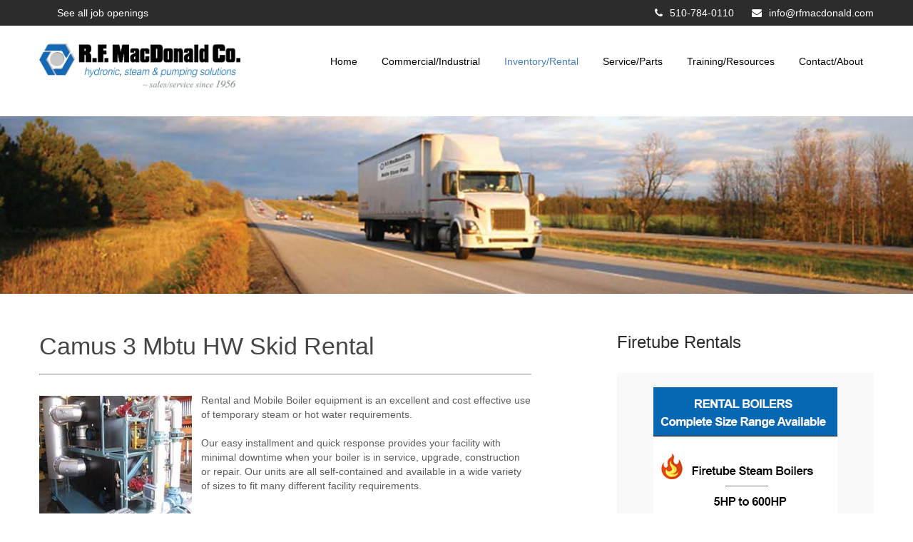

--- FILE ---
content_type: text/html; charset=UTF-8
request_url: https://www.rfmacdonald.com/rental/boiler-rentals/domestic-hw-boiler-rentals/3mbtu-hw-skid/
body_size: 19166
content:
<!DOCTYPE html>
<html lang="en">
<head>
<meta http-equiv="x-ua-compatible" content="IE=edge">

<!-- Google Analytics GA4 Measurement ID (gtag.js) -->
<script async src="https://www.googletagmanager.com/gtag/js?id=G-L6V25BWP2Z"></script> <script> window.dataLayer = window.dataLayer || []; function gtag(){dataLayer.push(arguments);} gtag('js', new Date()); gtag('config', 'G-L6V25BWP2Z'); </script>
<!-- End Google Analytics GA4 Measurement ID (gtag.js) -->

	<!-- Google Tag Manager -->
<script>(function(w,d,s,l,i){w[l]=w[l]||[];w[l].push({'gtm.start':
new Date().getTime(),event:'gtm.js'});var f=d.getElementsByTagName(s)[0],
j=d.createElement(s),dl=l!='dataLayer'?'&l='+l:'';j.async=true;j.src=
'https://www.googletagmanager.com/gtm.js?id='+i+dl;f.parentNode.insertBefore(j,f);
})(window,document,'script','dataLayer','GTM-5S8ZGS3');</script>
<!-- End Google Tag Manager -->
	
<meta charset="UTF-8">
<meta name="SKYPE_TOOLBAR" content="SKYPE_TOOLBAR_PARSER_COMPATIBLE">
<meta name="viewport" content="width=device-width">
<meta name="author" content="R.F. MacDonald Co.">
<time class="updated" datetime="2018-06-28"></time>
<link rel="profile" href="https://gmpg.org/xfn/11">
<link rel="pingback" href="https://www.rfmacdonald.com/xmlrpc.php">

<!--[if lt IE 9]>
<script type="text/javascript" src="https://www.rfmacdonald.com/wp-content/themes/skt-naturo-pro/js/html5.js"></script>
<link rel="stylesheet" href="https://www.rfmacdonald.com/wp-content/themes/skt-naturo-pro/css/ie.css" type="text/css" media="all" />
<![endif]-->

<title>Camus 3 Mbtu HW Skid Rental — Hot Water Only</title>
<meta name='robots' content='max-image-preview:large' />
<link rel='dns-prefetch' href='//fonts.googleapis.com' />
<link rel="alternate" type="application/rss+xml" title="R.F. MacDonald Co. &raquo; Feed" href="https://www.rfmacdonald.com/feed/" />
<link rel="alternate" type="application/rss+xml" title="R.F. MacDonald Co. &raquo; Comments Feed" href="https://www.rfmacdonald.com/comments/feed/" />
<link rel="alternate" title="oEmbed (JSON)" type="application/json+oembed" href="https://www.rfmacdonald.com/wp-json/oembed/1.0/embed?url=https%3A%2F%2Fwww.rfmacdonald.com%2Frental%2Fboiler-rentals%2Fdomestic-hw-boiler-rentals%2F3mbtu-hw-skid%2F" />
<link rel="alternate" title="oEmbed (XML)" type="text/xml+oembed" href="https://www.rfmacdonald.com/wp-json/oembed/1.0/embed?url=https%3A%2F%2Fwww.rfmacdonald.com%2Frental%2Fboiler-rentals%2Fdomestic-hw-boiler-rentals%2F3mbtu-hw-skid%2F&#038;format=xml" />
<style id='wp-img-auto-sizes-contain-inline-css' type='text/css'>
img:is([sizes=auto i],[sizes^="auto," i]){contain-intrinsic-size:3000px 1500px}
/*# sourceURL=wp-img-auto-sizes-contain-inline-css */
</style>
<style id='wp-emoji-styles-inline-css' type='text/css'>

	img.wp-smiley, img.emoji {
		display: inline !important;
		border: none !important;
		box-shadow: none !important;
		height: 1em !important;
		width: 1em !important;
		margin: 0 0.07em !important;
		vertical-align: -0.1em !important;
		background: none !important;
		padding: 0 !important;
	}
/*# sourceURL=wp-emoji-styles-inline-css */
</style>
<link rel="stylesheet" href="https://www.rfmacdonald.com/wp-content/cache/minify/a5ff7.css" media="all" />

<style id='global-styles-inline-css' type='text/css'>
:root{--wp--preset--aspect-ratio--square: 1;--wp--preset--aspect-ratio--4-3: 4/3;--wp--preset--aspect-ratio--3-4: 3/4;--wp--preset--aspect-ratio--3-2: 3/2;--wp--preset--aspect-ratio--2-3: 2/3;--wp--preset--aspect-ratio--16-9: 16/9;--wp--preset--aspect-ratio--9-16: 9/16;--wp--preset--color--black: #000000;--wp--preset--color--cyan-bluish-gray: #abb8c3;--wp--preset--color--white: #ffffff;--wp--preset--color--pale-pink: #f78da7;--wp--preset--color--vivid-red: #cf2e2e;--wp--preset--color--luminous-vivid-orange: #ff6900;--wp--preset--color--luminous-vivid-amber: #fcb900;--wp--preset--color--light-green-cyan: #7bdcb5;--wp--preset--color--vivid-green-cyan: #00d084;--wp--preset--color--pale-cyan-blue: #8ed1fc;--wp--preset--color--vivid-cyan-blue: #0693e3;--wp--preset--color--vivid-purple: #9b51e0;--wp--preset--gradient--vivid-cyan-blue-to-vivid-purple: linear-gradient(135deg,rgb(6,147,227) 0%,rgb(155,81,224) 100%);--wp--preset--gradient--light-green-cyan-to-vivid-green-cyan: linear-gradient(135deg,rgb(122,220,180) 0%,rgb(0,208,130) 100%);--wp--preset--gradient--luminous-vivid-amber-to-luminous-vivid-orange: linear-gradient(135deg,rgb(252,185,0) 0%,rgb(255,105,0) 100%);--wp--preset--gradient--luminous-vivid-orange-to-vivid-red: linear-gradient(135deg,rgb(255,105,0) 0%,rgb(207,46,46) 100%);--wp--preset--gradient--very-light-gray-to-cyan-bluish-gray: linear-gradient(135deg,rgb(238,238,238) 0%,rgb(169,184,195) 100%);--wp--preset--gradient--cool-to-warm-spectrum: linear-gradient(135deg,rgb(74,234,220) 0%,rgb(151,120,209) 20%,rgb(207,42,186) 40%,rgb(238,44,130) 60%,rgb(251,105,98) 80%,rgb(254,248,76) 100%);--wp--preset--gradient--blush-light-purple: linear-gradient(135deg,rgb(255,206,236) 0%,rgb(152,150,240) 100%);--wp--preset--gradient--blush-bordeaux: linear-gradient(135deg,rgb(254,205,165) 0%,rgb(254,45,45) 50%,rgb(107,0,62) 100%);--wp--preset--gradient--luminous-dusk: linear-gradient(135deg,rgb(255,203,112) 0%,rgb(199,81,192) 50%,rgb(65,88,208) 100%);--wp--preset--gradient--pale-ocean: linear-gradient(135deg,rgb(255,245,203) 0%,rgb(182,227,212) 50%,rgb(51,167,181) 100%);--wp--preset--gradient--electric-grass: linear-gradient(135deg,rgb(202,248,128) 0%,rgb(113,206,126) 100%);--wp--preset--gradient--midnight: linear-gradient(135deg,rgb(2,3,129) 0%,rgb(40,116,252) 100%);--wp--preset--font-size--small: 13px;--wp--preset--font-size--medium: 20px;--wp--preset--font-size--large: 36px;--wp--preset--font-size--x-large: 42px;--wp--preset--spacing--20: 0.44rem;--wp--preset--spacing--30: 0.67rem;--wp--preset--spacing--40: 1rem;--wp--preset--spacing--50: 1.5rem;--wp--preset--spacing--60: 2.25rem;--wp--preset--spacing--70: 3.38rem;--wp--preset--spacing--80: 5.06rem;--wp--preset--shadow--natural: 6px 6px 9px rgba(0, 0, 0, 0.2);--wp--preset--shadow--deep: 12px 12px 50px rgba(0, 0, 0, 0.4);--wp--preset--shadow--sharp: 6px 6px 0px rgba(0, 0, 0, 0.2);--wp--preset--shadow--outlined: 6px 6px 0px -3px rgb(255, 255, 255), 6px 6px rgb(0, 0, 0);--wp--preset--shadow--crisp: 6px 6px 0px rgb(0, 0, 0);}:where(.is-layout-flex){gap: 0.5em;}:where(.is-layout-grid){gap: 0.5em;}body .is-layout-flex{display: flex;}.is-layout-flex{flex-wrap: wrap;align-items: center;}.is-layout-flex > :is(*, div){margin: 0;}body .is-layout-grid{display: grid;}.is-layout-grid > :is(*, div){margin: 0;}:where(.wp-block-columns.is-layout-flex){gap: 2em;}:where(.wp-block-columns.is-layout-grid){gap: 2em;}:where(.wp-block-post-template.is-layout-flex){gap: 1.25em;}:where(.wp-block-post-template.is-layout-grid){gap: 1.25em;}.has-black-color{color: var(--wp--preset--color--black) !important;}.has-cyan-bluish-gray-color{color: var(--wp--preset--color--cyan-bluish-gray) !important;}.has-white-color{color: var(--wp--preset--color--white) !important;}.has-pale-pink-color{color: var(--wp--preset--color--pale-pink) !important;}.has-vivid-red-color{color: var(--wp--preset--color--vivid-red) !important;}.has-luminous-vivid-orange-color{color: var(--wp--preset--color--luminous-vivid-orange) !important;}.has-luminous-vivid-amber-color{color: var(--wp--preset--color--luminous-vivid-amber) !important;}.has-light-green-cyan-color{color: var(--wp--preset--color--light-green-cyan) !important;}.has-vivid-green-cyan-color{color: var(--wp--preset--color--vivid-green-cyan) !important;}.has-pale-cyan-blue-color{color: var(--wp--preset--color--pale-cyan-blue) !important;}.has-vivid-cyan-blue-color{color: var(--wp--preset--color--vivid-cyan-blue) !important;}.has-vivid-purple-color{color: var(--wp--preset--color--vivid-purple) !important;}.has-black-background-color{background-color: var(--wp--preset--color--black) !important;}.has-cyan-bluish-gray-background-color{background-color: var(--wp--preset--color--cyan-bluish-gray) !important;}.has-white-background-color{background-color: var(--wp--preset--color--white) !important;}.has-pale-pink-background-color{background-color: var(--wp--preset--color--pale-pink) !important;}.has-vivid-red-background-color{background-color: var(--wp--preset--color--vivid-red) !important;}.has-luminous-vivid-orange-background-color{background-color: var(--wp--preset--color--luminous-vivid-orange) !important;}.has-luminous-vivid-amber-background-color{background-color: var(--wp--preset--color--luminous-vivid-amber) !important;}.has-light-green-cyan-background-color{background-color: var(--wp--preset--color--light-green-cyan) !important;}.has-vivid-green-cyan-background-color{background-color: var(--wp--preset--color--vivid-green-cyan) !important;}.has-pale-cyan-blue-background-color{background-color: var(--wp--preset--color--pale-cyan-blue) !important;}.has-vivid-cyan-blue-background-color{background-color: var(--wp--preset--color--vivid-cyan-blue) !important;}.has-vivid-purple-background-color{background-color: var(--wp--preset--color--vivid-purple) !important;}.has-black-border-color{border-color: var(--wp--preset--color--black) !important;}.has-cyan-bluish-gray-border-color{border-color: var(--wp--preset--color--cyan-bluish-gray) !important;}.has-white-border-color{border-color: var(--wp--preset--color--white) !important;}.has-pale-pink-border-color{border-color: var(--wp--preset--color--pale-pink) !important;}.has-vivid-red-border-color{border-color: var(--wp--preset--color--vivid-red) !important;}.has-luminous-vivid-orange-border-color{border-color: var(--wp--preset--color--luminous-vivid-orange) !important;}.has-luminous-vivid-amber-border-color{border-color: var(--wp--preset--color--luminous-vivid-amber) !important;}.has-light-green-cyan-border-color{border-color: var(--wp--preset--color--light-green-cyan) !important;}.has-vivid-green-cyan-border-color{border-color: var(--wp--preset--color--vivid-green-cyan) !important;}.has-pale-cyan-blue-border-color{border-color: var(--wp--preset--color--pale-cyan-blue) !important;}.has-vivid-cyan-blue-border-color{border-color: var(--wp--preset--color--vivid-cyan-blue) !important;}.has-vivid-purple-border-color{border-color: var(--wp--preset--color--vivid-purple) !important;}.has-vivid-cyan-blue-to-vivid-purple-gradient-background{background: var(--wp--preset--gradient--vivid-cyan-blue-to-vivid-purple) !important;}.has-light-green-cyan-to-vivid-green-cyan-gradient-background{background: var(--wp--preset--gradient--light-green-cyan-to-vivid-green-cyan) !important;}.has-luminous-vivid-amber-to-luminous-vivid-orange-gradient-background{background: var(--wp--preset--gradient--luminous-vivid-amber-to-luminous-vivid-orange) !important;}.has-luminous-vivid-orange-to-vivid-red-gradient-background{background: var(--wp--preset--gradient--luminous-vivid-orange-to-vivid-red) !important;}.has-very-light-gray-to-cyan-bluish-gray-gradient-background{background: var(--wp--preset--gradient--very-light-gray-to-cyan-bluish-gray) !important;}.has-cool-to-warm-spectrum-gradient-background{background: var(--wp--preset--gradient--cool-to-warm-spectrum) !important;}.has-blush-light-purple-gradient-background{background: var(--wp--preset--gradient--blush-light-purple) !important;}.has-blush-bordeaux-gradient-background{background: var(--wp--preset--gradient--blush-bordeaux) !important;}.has-luminous-dusk-gradient-background{background: var(--wp--preset--gradient--luminous-dusk) !important;}.has-pale-ocean-gradient-background{background: var(--wp--preset--gradient--pale-ocean) !important;}.has-electric-grass-gradient-background{background: var(--wp--preset--gradient--electric-grass) !important;}.has-midnight-gradient-background{background: var(--wp--preset--gradient--midnight) !important;}.has-small-font-size{font-size: var(--wp--preset--font-size--small) !important;}.has-medium-font-size{font-size: var(--wp--preset--font-size--medium) !important;}.has-large-font-size{font-size: var(--wp--preset--font-size--large) !important;}.has-x-large-font-size{font-size: var(--wp--preset--font-size--x-large) !important;}
/*# sourceURL=global-styles-inline-css */
</style>

<style id='classic-theme-styles-inline-css' type='text/css'>
/*! This file is auto-generated */
.wp-block-button__link{color:#fff;background-color:#32373c;border-radius:9999px;box-shadow:none;text-decoration:none;padding:calc(.667em + 2px) calc(1.333em + 2px);font-size:1.125em}.wp-block-file__button{background:#32373c;color:#fff;text-decoration:none}
/*# sourceURL=/wp-includes/css/classic-themes.min.css */
</style>
<link rel="stylesheet" href="https://www.rfmacdonald.com/wp-content/cache/minify/79aa5.css" media="all" />



<style id='tss-inline-css' type='text/css'>
.pointer {cursor: pointer;}
/*# sourceURL=tss-inline-css */
</style>
<link rel="stylesheet" href="https://www.rfmacdonald.com/wp-content/cache/minify/82077.css" media="all" />




<style id='wprmenu.css-inline-css' type='text/css'>
@media only screen and ( max-width: 1000px ) {html body div.wprm-wrapper {overflow: scroll;}#wprmenu_bar {background-image: url();background-size: cover ;background-repeat: repeat;}#wprmenu_bar {background-color: #1e73be;}html body div#mg-wprm-wrap .wpr_submit .icon.icon-search {color: #ffffff;}#wprmenu_bar .menu_title,#wprmenu_bar .wprmenu_icon_menu,#wprmenu_bar .menu_title a {color: #ffffff;}#wprmenu_bar .menu_title a {font-size: 20px;font-weight: normal;}#mg-wprm-wrap li.menu-item a {font-size: 16px;text-transform: uppercase;font-weight: normal;}#mg-wprm-wrap li.menu-item-has-children ul.sub-menu a {font-size: 16px;text-transform: uppercase;font-weight: normal;}#mg-wprm-wrap li.current-menu-item > a {background: #1e73be;}#mg-wprm-wrap li.current-menu-item > a,#mg-wprm-wrap li.current-menu-item span.wprmenu_icon{color: #ffffff !important;}#mg-wprm-wrap {background-color: #1e73be;}.cbp-spmenu-push-toright,.cbp-spmenu-push-toright .mm-slideout {left: 70% ;}.cbp-spmenu-push-toleft {left: -70% ;}#mg-wprm-wrap.cbp-spmenu-right,#mg-wprm-wrap.cbp-spmenu-left,#mg-wprm-wrap.cbp-spmenu-right.custom,#mg-wprm-wrap.cbp-spmenu-left.custom,.cbp-spmenu-vertical {width: 70%;max-width: 400px;}#mg-wprm-wrap ul#wprmenu_menu_ul li.menu-item a,div#mg-wprm-wrap ul li span.wprmenu_icon {color: #ffffff;}#mg-wprm-wrap ul#wprmenu_menu_ul li.menu-item:valid ~ a{color: #ffffff;}#mg-wprm-wrap ul#wprmenu_menu_ul li.menu-item a:hover {background: #1e73be;color: #ffffff !important;}div#mg-wprm-wrap ul>li:hover>span.wprmenu_icon {color: #ffffff !important;}.wprmenu_bar .hamburger-inner,.wprmenu_bar .hamburger-inner::before,.wprmenu_bar .hamburger-inner::after {background: #ffffff;}.wprmenu_bar .hamburger:hover .hamburger-inner,.wprmenu_bar .hamburger:hover .hamburger-inner::before,.wprmenu_bar .hamburger:hover .hamburger-inner::after {background: #ffffff;}#wprmenu_menu.left {width:70%;left: -70%;right: auto;}#wprmenu_menu.right {width:70%;right: -70%;left: auto;}.wprmenu_bar .hamburger {float: right;}.wprmenu_bar #custom_menu_icon.hamburger {top: 10pxpx;right: 0px;float: right;background-color: #cccccc;}html body div#wprmenu_bar {height : 42px;}#mg-wprm-wrap.cbp-spmenu-left,#mg-wprm-wrap.cbp-spmenu-right,#mg-widgetmenu-wrap.cbp-spmenu-widget-left,#mg-widgetmenu-wrap.cbp-spmenu-widget-right {top: 42px !important;}.wpr_custom_menu #custom_menu_icon {display: block;}html { padding-top: 42px !important; }#wprmenu_bar,#mg-wprm-wrap { display: block; }div#wpadminbar { position: fixed; }}
/*# sourceURL=wprmenu.css-inline-css */
</style>
<link rel="stylesheet" href="https://www.rfmacdonald.com/wp-content/cache/minify/6a208.css" media="all" />

<link rel='stylesheet' id='skt_naturo-gfonts-roboto-css' href='//fonts.googleapis.com/css?family=Roboto%3A400%2C100%2C300%2C500%2C700&#038;ver=6.9' type='text/css' media='all' />
<link rel='stylesheet' id='skt_naturo-gfonts-robotocondensed-css' href='//fonts.googleapis.com/css?family=Roboto+Condensed%3A400%2C300%2C300italic%2C400italic%2C700&#038;ver=6.9' type='text/css' media='all' />
<link rel='stylesheet' id='skt_naturo-gfonts-lato-css' href='//fonts.googleapis.com/css?family=Lato%3A400%2C100%2C100italic%2C300%2C300italic%2C400italic%2C700%2C700italic%2C900%2C900italic&#038;ver=6.9' type='text/css' media='all' />
<link rel='stylesheet' id='skt_naturo-gfonts-body-css' href='//fonts.googleapis.com/css?family=Arial&#038;subset=cyrillic%2Carabic%2Cbengali%2Ccyrillic%2Ccyrillic-ext%2Cdevanagari%2Cgreek%2Cgreek-ext%2Cgujarati%2Chebrew%2Clatin-ext%2Ctamil%2Ctelugu%2Cthai%2Cvietnamese%2Clatin&#038;ver=6.9' type='text/css' media='all' />
<link rel='stylesheet' id='skt_naturo-gfonts-logo-css' href='//fonts.googleapis.com/css?family=Arial&#038;subset=cyrillic%2Carabic%2Cbengali%2Ccyrillic%2Ccyrillic-ext%2Cdevanagari%2Cgreek%2Cgreek-ext%2Cgujarati%2Chebrew%2Clatin-ext%2Ctamil%2Ctelugu%2Cthai%2Cvietnamese%2Clatin&#038;ver=6.9' type='text/css' media='all' />
<link rel='stylesheet' id='skt_naturo-gfonts-nav-css' href='//fonts.googleapis.com/css?family=Arial&#038;subset=cyrillic%2Carabic%2Cbengali%2Ccyrillic%2Ccyrillic-ext%2Cdevanagari%2Cgreek%2Cgreek-ext%2Cgujarati%2Chebrew%2Clatin-ext%2Ctamil%2Ctelugu%2Cthai%2Cvietnamese%2Clatin&#038;ver=6.9' type='text/css' media='all' />
<link rel='stylesheet' id='skt_naturo-gfonts-heading-css' href='//fonts.googleapis.com/css?family=Arial&#038;subset=cyrillic%2Carabic%2Cbengali%2Ccyrillic%2Ccyrillic-ext%2Cdevanagari%2Cgreek%2Cgreek-ext%2Cgujarati%2Chebrew%2Clatin-ext%2Ctamil%2Ctelugu%2Cthai%2Cvietnamese%2Clatin&#038;ver=6.9' type='text/css' media='all' />
<link rel='stylesheet' id='skt_naturo-gfonts-hdrtopfontface-css' href='//fonts.googleapis.com/css?family=Arial&#038;subset=cyrillic%2Carabic%2Cbengali%2Ccyrillic%2Ccyrillic-ext%2Cdevanagari%2Cgreek%2Cgreek-ext%2Cgujarati%2Chebrew%2Clatin-ext%2Ctamil%2Ctelugu%2Cthai%2Cvietnamese%2Clatin&#038;ver=6.9' type='text/css' media='all' />
<link rel="stylesheet" href="https://www.rfmacdonald.com/wp-content/cache/minify/313e0.css" media="all" />










<style id='wpdreams-asl-basic-inline-css' type='text/css'>

					div[id*='ajaxsearchlitesettings'].searchsettings .asl_option_inner label {
						font-size: 0px !important;
						color: rgba(0, 0, 0, 0);
					}
					div[id*='ajaxsearchlitesettings'].searchsettings .asl_option_inner label:after {
						font-size: 11px !important;
						position: absolute;
						top: 0;
						left: 0;
						z-index: 1;
					}
					.asl_w_container {
						width: 20;
						margin: 0px 0px 0px 0px;
						min-width: 200px;
					}
					div[id*='ajaxsearchlite'].asl_m {
						width: 100%;
					}
					div[id*='ajaxsearchliteres'].wpdreams_asl_results div.resdrg span.highlighted {
						font-weight: bold;
						color: rgb(104, 151, 201);
						background-color: rgba(238, 238, 238, 1);
					}
					div[id*='ajaxsearchliteres'].wpdreams_asl_results .results img.asl_image {
						width: 70px;
						height: 70px;
						object-fit: cover;
					}
					div[id*='ajaxsearchlite'].asl_r .results {
						max-height: none;
					}
					div[id*='ajaxsearchlite'].asl_r {
						position: absolute;
					}
				
							.asl_w, .asl_w * {font-family:&quot;Arial&quot; !important;}
							.asl_m input[type=search]::placeholder{font-family:&quot;Arial&quot; !important;}
							.asl_m input[type=search]::-webkit-input-placeholder{font-family:&quot;Arial&quot; !important;}
							.asl_m input[type=search]::-moz-placeholder{font-family:&quot;Arial&quot; !important;}
							.asl_m input[type=search]:-ms-input-placeholder{font-family:&quot;Arial&quot; !important;}
						
						div.asl_m.asl_w {
							border:1px solid rgb(0, 0, 0) !important;border-radius:0px 0px 0px 0px !important;
							box-shadow: none !important;
						}
						div.asl_m.asl_w .probox {border: none !important;}
					
						div.asl_r.asl_w.vertical .results .item::after {
							display: block;
							position: absolute;
							bottom: 0;
							content: '';
							height: 1px;
							width: 100%;
							background: #D8D8D8;
						}
						div.asl_r.asl_w.vertical .results .item.asl_last_item::after {
							display: none;
						}
					
/*# sourceURL=wpdreams-asl-basic-inline-css */
</style>
<link rel="stylesheet" href="https://www.rfmacdonald.com/wp-content/cache/minify/51675.css" media="all" />



<script src="https://www.rfmacdonald.com/wp-content/cache/minify/b0a18.js"></script>





<script type="text/javascript" id="wprmenu.js-js-extra">
/* <![CDATA[ */
var wprmenu = {"zooming":"1","from_width":"1000","push_width":"400","menu_width":"70","parent_click":"yes","swipe":"1","enable_overlay":"","wprmenuDemoId":""};
//# sourceURL=wprmenu.js-js-extra
/* ]]> */
</script>
<script src="https://www.rfmacdonald.com/wp-content/cache/minify/7ba59.js"></script>











<link rel="EditURI" type="application/rsd+xml" title="RSD" href="https://www.rfmacdonald.com/xmlrpc.php?rsd" />
<meta name="generator" content="WordPress 6.9" />
<link rel='shortlink' href='https://www.rfmacdonald.com/?p=8501' />
<link rel="apple-touch-icon" sizes="180x180" href="/wp-content/uploads/fbrfg/apple-touch-icon.png">
<link rel="icon" type="image/png" sizes="32x32" href="/wp-content/uploads/fbrfg/favicon-32x32.png">
<link rel="icon" type="image/png" sizes="16x16" href="/wp-content/uploads/fbrfg/favicon-16x16.png">
<link rel="manifest" href="/wp-content/uploads/fbrfg/site.webmanifest">
<link rel="mask-icon" href="/wp-content/uploads/fbrfg/safari-pinned-tab.svg" color="#5bbad5">
<link rel="shortcut icon" href="/wp-content/uploads/fbrfg/favicon.ico">
<meta name="msapplication-TileColor" content="#da532c">
<meta name="msapplication-config" content="/wp-content/uploads/fbrfg/browserconfig.xml">
<meta name="theme-color" content="#ffffff">    	
    	<script>
			jQuery(window).bind('scroll', function() {
	var wwd = jQuery(window).width();
	if( wwd > 939 ){
		var navHeight = jQuery( window ).height() - 0;
			}
});
		jQuery(document).ready(function() {
        jQuery('#slider').nivoSlider({
        	effect:'random', //sliceDown, sliceDownLeft, sliceUp, sliceUpLeft, sliceUpDown, sliceUpDownLeft, fold, fade, random, slideInRight, slideInLeft, boxRandom, boxRain, boxRainReverse, boxRainGrow, boxRainGrowReverse
		  	animSpeed: 500,
			pauseTime: 4500,
			directionNav: true,
			controlNav: true,
			pauseOnHover: true,
    });
});


jQuery(document).ready(function() {
  
  jQuery('.link').on('click', function(event){
    var $this = jQuery(this);
    if($this.hasClass('clicked')){
      $this.removeAttr('style').removeClass('clicked');
    } else{
      $this.css('background','#7fc242').addClass('clicked');
    }
  });
 
});
		</script>
<style>/* SIGN IN CODE WHEN READY 
&lt;a href=&quot;#&quot;&gt;&lt;i class=&quot;fa fa-user&quot;&gt;&lt;/i&gt; Sign In&lt;/a&gt; &lt;a href=&quot;#&quot;&gt;&lt;i class=&quot;fa fa-pencil&quot;&gt;&lt;/i&gt;Sign Up &lt;/a&gt; */

.slide_toggle a{color:#447dc0; font-size:11pt !important;}
.slide_toggle {margin-bottom: 0px !important;}

.one_half {background-color:;}
.one_half img{border: 1px outset !important;}

.one_third img{border:1px outset !important;}

/*#sidebar{width:25% !important;}*/
/*.site-main{width:75% !important;}*/

.one_fifth {margin:-3px !important;}

@media screen and (max-width:1100px) {
.toggle { display: none !important;}
}

/*.client-wrap {
pointer-events: none;
cursor: default;
display: show;
}*/

/*.services-wrap {
pointer-events: none;
cursor: default;
}*/

#aboutskills{border-style:hidden;}

.skills-wrap{border-style:hidden;}

/* .testimonials-wrap {
pointer-events: none;
cursor: default;
} */

#content-area {
font-size:44pt !important;}

/* Dropdown Button */
.dropbtn {
    background-color: white;
    color: none;
    border: white;
    margin-top: -200px;
}

/* The container &lt;div&gt; - needed to position the dropdown content */
.dropdown {
    position: relative;
    display: inline-block;
    float: left;
}

/* Dropdown Content (Hidden by Default) */
.dropdown-content {
    display: none;
    position: relative;
    left: 0px;
    bottom: 0px;
    background-color: ;
    min-width: 160px;
    box-shadow: ;
}

/* Links inside the dropdown */
.dropdown-content a {
    color: black;
    padding: 0px 0px;
    text-decoration: none;
    display: block;
}

/* Change color of dropdown links on hover */
.dropdown-content a:hover {background-color: ;}

/* Show the dropdown menu on hover */
.dropdown:hover .dropdown-content {
    display: inline-block;
     right: 0px;
}

/* Change the background color of the dropdown button when the dropdown content is shown */
.dropdown:hover .dropbtn {
    background-color: ;
}

/*#site-nav ul li:hover ul { width:840px !important;}*/

h1.entry-title, h1.page-title { display:none;}

/*.innerbanner img { display: none;}*/

/*.nav ul li ul li ul li  {
}*/

/*.nav ul li ul li ul li a {
}*/

/*#footer-wrapper {padding-bottom: 0px;}*/

/*.blog-post-repeat .postmeta{display:none;}*/

/*.su-posts-default-loop .su-post-comments-link { display:none;}*/

.header .header-inner .nav ul li ul li ul li a {width: 180px; padding-top:8px; padding-bottom:8px; background:#ffffff !important;}

.header .header-inner .nav ul li ul li ul li ul li a {width: 230px; padding-left: 60px; padding-top:4px; padding-bottom:4px; background:#ffffff !important;}

span.tagline { visibility:hidden !important;}

#textcenter {text-align:center !important;}

.textcenter {text-align:center !important;}

/*Remove Read More Button on slider*/
/*.button {display:none;}*/
.button { visibility:hidden !important;}

/*I REMOVED THE CIRCLE IN CONTENT.PHP*/
.content-area p.read-more a:hover {color:#447dc0 !important;}
.content-area p.read-more a:hover span {color:#fff;}
.content-area p.read-more span:hover {color:#447dc0 !important;}
.button:hover {color:#447dc0 !important;}

/* &lt;p class=&quot;read-more&quot;&gt;&lt;a href=&quot;&quot;&gt;&lt;span&gt;&rsaquo;&lt;/span&gt;&lt;/a&gt;&lt;/p&gt; */

/* CHECK SCRIPTS N STYLES ON PAGES TO TURN OFF LINKS */
#social {pointer-events: none;}

.videosize {
width:100vw; /*100% of horizontal viewport*/
height:100vh; /*100% of vertical viewport*/
}
}

/*Removing &quot;No Comments&quot; text on Posts page */
.postmeta {display:none;}
.post-comment{display:none;}

/*Removing &quot;Recent Posts&quot; from Footer*/
#footer-wrapper .cols-4.widget-column-3 p {display: none;}

.cols-4.widget-column-3 .recent-post { min-height:70px; margin:0 0 20px 0; border-bottom:1px dotted #5e6162; padding-bottom:10px;}

.wpcf7 form input.wpcf7-text {
width: 90%;
text-align: center;
font-size: 16px;
margin: 0 auto; }

.wpcf7-form textarea {
font-family: Arial;
font-size: 16px;
margin: 0 auto;
}

.tabs span {
  /* Text color */
  color: #0568b2;
}

.responsive {
  width: 100%;
  height: auto;
}

.sticky-header-bkg {
  position: fixed;
  z-index: 888;
  background: #333333;
  width: 100%;
  left: 50%;
  transform: translate(-50%, 0);
}

.italic {font-style: italic;}</style><style>body, .price-table, .header span.tagline{font-family:'Arial', sans-serif;}body, .contact-form-section .address,  .accordion-box .acc-content{color:#5c5c5c;}body{font-size:14px}.header .header-inner .logo img{height:62px; }.header .header-inner .logo h1, .header .header-inner .logo a {font-family:Arial;color:1;font-size:36px}.header span.tagline{color:#b3b2b2;font-size:13px}.signin_wrap {font-family:Arial;color:#ffffff;font-size:14px; background-color:#2c2c2c}.header .header-inner .nav ul{font-family:'Arial', sans-serif;font-size:14px}.header .header-inner .nav ul li a, .header .header-inner .nav ul li.current_page_item ul li a{color:#000000;}.header .header-inner .nav ul li a:hover, .header .header-inner .nav ul li.current_page_item a, .header .header-inner .nav ul li.current_page_item ul li a:hover, .header .header-inner .nav ul li.current-menu-ancestor a.parent{ color:#447dc0;}h2.section_title{font-size:30px}h1, h2, h3, h4, h5, h6, h2.section_title{font-family:'Arial', sans-serif;color:#454545}a{color:#447dc0;}a:hover{color:#447dc0;}.cols-4 h5{color:#ffffff; font-size:18px; }.cols-4{color:#ffffff;}.copyright-txt{color:#ffffff}.design-by{color:#ffffff}.header, .header .header-inner .nav ul li:hover > ul{background-color:#ffffff;}.social-icons a{background-color:#545556; color:#ffffff;}.social-icons a:hover{background-color:#447dc0; color:#ffffff; }.button, #commentform input#submit, input.search-submit, .post-password-form input[type=submit], p.read-more a span, .photobooth .filter-gallery ul li.current a, .accordion-box h2:before, .pagination ul li span, .pagination ul li a, #sidebar .woocommerce-product-search input[type=submit] {background-color:#b3b2b2; color:#ffffff; }.button:hover, #commentform input#submit:hover, input.search-submit:hover, .post-password-form input[type=submit]:hover, p.read-more a span:hover, .pagination ul li .current, .pagination ul li a:hover, #sidebar .woocommerce-product-search input[type=submit]:hover{background-color:#447dc0; color:#ffffff;}h3.widget-title{color:#2c2c2c;}#footer-wrapper{background-color:#282a2b; }.cols-4 ul li a{color:#ffffff; background:url(https://www.rfmacdonald.com/wp-content/themes/skt-naturo-pro/images/list-arrow.png) no-repeat 0 2px; }.cols-4 ul li a:hover, .cols-4 ul li.current_page_item a{color:#447dc0; }.copyright-wrapper{background-color:#282a2b;}.photobooth .gallery ul li:hover{ background:#000000; float:left; background:url(https://www.rfmacdonald.com/wp-content/themes/skt-naturo-pro/images/camera-icon.png) 50% 50% no-repeat #000000; }.nivo-controlNav a{background-color:#ffffff}.nivo-controlNav a.active{background-color:#447dc0}#sidebar ul li a{color:#3b3b3b;}#sidebar ul li{border-bottom:1px dashed #d0cfcf}#sidebar ul li a:hover{color:#447dc0; }.nivo-caption{background-color:rgba(0,0,0,0.4); }.slide_info h2{ color:#ffffff; font-size:38px;}.slide_info p{ color:#ffffff; font-size:18px;}#testimonials ul li h6, #testimonials ul li span a{ color: #3c3b3b; }.copyright-wrapper a{ color: #ffffff; }.copyright-wrapper a:hover{ color: #447dc0; }.recent-post{ border-bottom:1px dotted #5e6162; }.recent-post h6{ color: #ffffff; }.recent-post h6:hover{ color: #447dc0; }.teammember-list img{ border:8px solid #e1e1e1; }.teammember-list h5{ color:#323232; }.teammember-list:hover h5{ color:#447dc0; }.teammember-list:hover .member-social-icon{ color:#447dc0; }.member-social-icon a{ color:#cccccc; }.member-social-icon{ border-top:1px solid #f3f3f3; }iframe{ border:1px solid #e5e5e4; }aside.widget{ background-color:#f9f9f9; }.four_column{ background-color:#ffffff; border:1px solid #f1f1f1;}.four_column:hover h3, .four_column:hover .fa, .four_column:hover .ReadMore{ color:#447dc0;}.four_column:hover .fa, .four_column:hover .ReadMore{ border-color:#447dc0;}.four_column a{ color:#5d5c5c;}.four_column .ReadMore{ border:1px solid#5d5c5c;}.four_column .page_column_thumb img{ border-bottom:2px solid #5d5c5c;  color:#5d5c5c;}.welcome-wrap img, .support-wrap img{ border:1px solid #ededed; }.view-all-btn a{ border:1px solid #447dc0; border-left:5px solid #447dc0; }.view-all-btn a:hover{ border-color:#1e73be; }.BlogPost{ background-color:#ffffff; }.BlogPost span{color:#6a6a6a; }.BlogPost h5 a{color:#454545; }.BlogPost h5 a:hover{color:#447dc0; }.descolor p{color:#447dc0 !important; }.skill-bg{background-color:#ffffff; }.client_lists .client{border:1px solid #ededed; }.toggle a{ background-color:#447dc0; }.featuresbg{background-color:#f9f9f9}#sidebar .price_slider_wrapper .ui-widget-content{background-color:#cccccc;}#sidebar .ui-slider .ui-slider-handle{background-color:#282828;}</style>	<script type="text/javascript">
    jQuery(document).ready(function() {
    
        jQuery('#example_showhidden').click(function() {
            jQuery('#section-example_text_hidden').fadeToggle(400);
        });
        
        if (jQuery('#example_showhidden:checked').val() !== undefined) {
            jQuery('#section-example_text_hidden').show();
        }
        
    });
    </script>				<link rel="preconnect" href="https://fonts.gstatic.com" crossorigin />
				<link rel="preload" as="style" href="//fonts.googleapis.com/css?family=Open+Sans&display=swap" />
								<link rel="stylesheet" href="//fonts.googleapis.com/css?family=Open+Sans&display=swap" media="all" />
					<style type="text/css">
		
	</style>
	<link rel="canonical" href="https://www.rfmacdonald.com/rental/boiler-rentals/domestic-hw-boiler-rentals/3mbtu-hw-skid/" />
<meta name="description" content="If your operation cannot handle down-time, if you have a planned offline maintenance event or if you need extra capacity for a short period of time our Mobile Boiler Rooms are the answer." /><meta name="keywords" content="Rental Boilers, Rental Steam Boilers, Rental Hot Water Boilers, Mobile Steam Plants, Dearators, Feed Water Tanks &amp; Systems, Other Auxiliary Equipment" /><meta name="title" content="Camus 3 Mbtu HW Skid Rental — Hot Water Only" /><link rel="icon" href="https://www.rfmacdonald.com/wp-content/uploads/2018/08/cropped-Favicon-32x32.png" sizes="32x32" />
<link rel="icon" href="https://www.rfmacdonald.com/wp-content/uploads/2018/08/cropped-Favicon-192x192.png" sizes="192x192" />
<link rel="apple-touch-icon" href="https://www.rfmacdonald.com/wp-content/uploads/2018/08/cropped-Favicon-180x180.png" />
<meta name="msapplication-TileImage" content="https://www.rfmacdonald.com/wp-content/uploads/2018/08/cropped-Favicon-270x270.png" />
		<style type="text/css" id="wp-custom-css">
			/* Example: Targeting a specific parent's submenu with ID "menu-item-123" */
    #menu-item-21286 .sub-menu {
        column-count: 3; /* Creates two columns */
        column-gap: 20px;
			  width: 600px;
				/* Adds 20px space between columns */
        /* Optional: Add a rule between columns */
        /* column-rule: 1px solid #ccc; */
    }		</style>
		<script type="application/ld+json">
{ "@context" : "http://schema.org",
  "@type" : "Organization",
  "name" : "R.F. MacDonald Co.",
  "url" : "https://www.rfmacdonald.com",
  "sameAs" : [ "http://www.facebook.com/rfmacdonaldco",
    "http://www.linkedin.com/company/rfmacdonaldco",
	"https://www.youtube.com/channel/UCoMjOsQDWfznvR-FuNl8E7Q",
    "http://www.twitter.com/rfmacdonaldco",
    "https://www.instagram.com/rfmacdonaldco",
    "https://plus.google.com/107896739408030738410"] 
}
</script>	

<!-- Global site tag (gtag.js) - Google Ads: 795522072 -->
<script async src="https://www.googletagmanager.com/gtag/js?id=AW-795522072"></script>
<script>
  window.dataLayer = window.dataLayer || [];
  function gtag(){dataLayer.push(arguments);}
  gtag('js', new Date());

  gtag('config', 'AW-795522072');
</script>
	
	</head>

<body class="wp-singular page-template-default page page-id-8501 page-child parent-pageid-8646 wp-theme-skt-naturo-pro group-blog">

	<!-- Google Tag Manager (noscript) -->
<noscript><iframe src="https://www.googletagmanager.com/ns.html?id=GTM-5S8ZGS3"
height="0" width="0" style="display:none;visibility:hidden"></iframe></noscript>
<!-- End Google Tag Manager (noscript) -->
	
	<!-- Begin Constant Contact Active Forms -->
<script> var _ctct_m = "c64ede656d6fd6ef00cfc50fd6646ca2"; </script>
<script id="signupScript" src="//static.ctctcdn.com/js/signup-form-widget/current/signup-form-widget.min.js" async defer></script>
<!-- End Constant Contact Active Forms -->
	
	<div class="header">
   <div class="signin_wrap">
  <div class="container">
        <div class="left"><a href="https://www.rfmacdonald.com/employment/">See all job openings</a> </div>
     <div class="right"><i class="fa fa-phone"></i>510-784-0110<a href="mailto:info@rfmacdonald.com"><i class="fa fa-envelope"></i>info@rfmacdonald.com </a></div>
     <div class="clear"></div>
      </div>
 </div><!--end signin_wrap-->
        <div class="header-inner">
                <div class="logo">
                        <a href="https://www.rfmacdonald.com/">
                                                           <img src="https://www.rfmacdonald.com/wp-content/uploads/2024/07/2023-RFMCO-Logo-PNG-TRANSPARENT-BKG.png" / >
                                                        <span class="tagline">Hydronics, Steam &amp; Pumping Solutions</span>
                        </a>
                 </div><!-- logo -->                 
                <div class="toggle">
                <a class="toggleMenu" href="#">Menu</a>
                </div><!-- toggle -->
                <div class="nav">
                    <div class="menu-primary-menu-container"><ul id="menu-primary-menu" class="menu"><li id="menu-item-474" class="menu-item menu-item-type-custom menu-item-object-custom menu-item-home menu-item-474"><a href="https://www.rfmacdonald.com">Home</a></li>
<li id="menu-item-21286" class="menu-item menu-item-type-post_type menu-item-object-page menu-item-has-children menu-item-21286"><a href="https://www.rfmacdonald.com/commercial-products/">Commercial/Industrial</a>
<ul class="sub-menu">
	<li id="menu-item-21376" class="menu-item menu-item-type-post_type menu-item-object-page menu-item-21376"><a href="https://www.rfmacdonald.com/commercial-boilers/">Commercial Boilers</a></li>
	<li id="menu-item-21421" class="menu-item menu-item-type-post_type menu-item-object-page menu-item-21421"><a href="https://www.rfmacdonald.com/commercial-pump/">Commercial Pumps</a></li>
	<li id="menu-item-21375" class="menu-item menu-item-type-post_type menu-item-object-page menu-item-21375"><a href="https://www.rfmacdonald.com/heat-pumps-electrical-heating/">Heat Pumps &#038; Electrical Heating</a></li>
	<li id="menu-item-21371" class="menu-item menu-item-type-post_type menu-item-object-page menu-item-21371"><a href="https://www.rfmacdonald.com/heat-exchangers/">Heat Exchangers</a></li>
	<li id="menu-item-28320" class="menu-item menu-item-type-post_type menu-item-object-page menu-item-28320"><a href="https://www.rfmacdonald.com/cooling-towers/">Cooling Towers</a></li>
	<li id="menu-item-21374" class="menu-item menu-item-type-post_type menu-item-object-page menu-item-21374"><a href="https://www.rfmacdonald.com/hydronic-specialty/">Hydronic Specialty</a></li>
	<li id="menu-item-21372" class="menu-item menu-item-type-post_type menu-item-object-page menu-item-21372"><a href="https://www.rfmacdonald.com/steam-specialty/">Steam Specialty</a></li>
	<li id="menu-item-21370" class="menu-item menu-item-type-post_type menu-item-object-page menu-item-21370"><a href="https://www.rfmacdonald.com/boiler-venting-exhaust/">Venting &#038; Exhaust</a></li>
	<li id="menu-item-28342" class="menu-item menu-item-type-post_type menu-item-object-page menu-item-28342"><a href="https://www.rfmacdonald.com/steam-humidifiers/">Steam Humidifiers</a></li>
	<li id="menu-item-21377" class="menu-item menu-item-type-post_type menu-item-object-page menu-item-21377"><a href="https://www.rfmacdonald.com/products/fabrication-solutions/">Fabrication Solutions</a></li>
	<li id="menu-item-172" class="menu-item menu-item-type-post_type menu-item-object-page menu-item-172"><a href="https://www.rfmacdonald.com/products/boiler-types/">Industrial Boilers</a></li>
	<li id="menu-item-169" class="pumpnav menu-item menu-item-type-post_type menu-item-object-page menu-item-169"><a href="https://www.rfmacdonald.com/products/pump-types/" title="pumpnav">Industrial Pumps</a></li>
	<li id="menu-item-7428" class="menu-item menu-item-type-post_type menu-item-object-page menu-item-7428"><a href="https://www.rfmacdonald.com/scr-boilers/" title="EcoCAT Emissions Reduction Systems">Selective Catalytic Reduction (SCR)</a></li>
	<li id="menu-item-28355" class="menu-item menu-item-type-post_type menu-item-object-page menu-item-28355"><a href="https://www.rfmacdonald.com/industrial-heat-exchangers/">Industrial Heat Exchangers</a></li>
</ul>
</li>
<li id="menu-item-171" class="menu-item menu-item-type-post_type menu-item-object-page current-page-ancestor current-menu-ancestor current_page_ancestor menu-item-has-children menu-item-171"><a href="https://www.rfmacdonald.com/rental/">Inventory/Rental</a>
<ul class="sub-menu">
	<li id="menu-item-19144" class="menu-item menu-item-type-post_type menu-item-object-page menu-item-19144"><a href="https://www.rfmacdonald.com/boilers-in-stock-in-california/">Boiler Inventory</a></li>
	<li id="menu-item-8425" class="menu-item menu-item-type-post_type menu-item-object-page current-page-ancestor current-menu-ancestor current_page_ancestor menu-item-has-children menu-item-8425"><a href="https://www.rfmacdonald.com/rental/boiler-rentals/" title="Boiler Rentals">Boiler Rental</a>
	<ul class="sub-menu">
		<li id="menu-item-8736" class="menu-item menu-item-type-post_type menu-item-object-page current-page-ancestor current-menu-ancestor current-menu-parent current-page-parent current_page_parent current_page_ancestor menu-item-has-children menu-item-8736"><a href="https://www.rfmacdonald.com/rental/boiler-rentals/domestic-hw-boiler-rentals/">Hydronic &#038; DHW</a>
		<ul class="sub-menu">
			<li id="menu-item-8546" class="menu-item menu-item-type-post_type menu-item-object-page menu-item-8546"><a href="https://www.rfmacdonald.com/rental/boiler-rentals/domestic-hw-boiler-rentals/150hp-hw/">150HP/30PSI HW Firetube</a></li>
			<li id="menu-item-8547" class="menu-item menu-item-type-post_type menu-item-object-page menu-item-8547"><a href="https://www.rfmacdonald.com/rental/boiler-rentals/domestic-hw-boiler-rentals/150hp-hw-boiler-rental/">150HP/160PSI HW Firetube</a></li>
			<li id="menu-item-8545" class="menu-item menu-item-type-post_type menu-item-object-page menu-item-8545"><a href="https://www.rfmacdonald.com/rental/boiler-rentals/domestic-hw-boiler-rentals/250hp-hw/">250HP HW Firetube</a></li>
			<li id="menu-item-8543" class="menu-item menu-item-type-post_type menu-item-object-page menu-item-8543"><a href="https://www.rfmacdonald.com/rental/boiler-rentals/domestic-hw-boiler-rentals/500000-btu-hw-skid/">.5 Mbtu HW Boiler Skid</a></li>
			<li id="menu-item-8542" class="menu-item menu-item-type-post_type menu-item-object-page menu-item-8542"><a href="https://www.rfmacdonald.com/rental/boiler-rentals/domestic-hw-boiler-rentals/2mbtu-hw-skid/">2 Mbtu HW Boiler Skid</a></li>
			<li id="menu-item-8541" class="menu-item menu-item-type-post_type menu-item-object-page current-menu-item page_item page-item-8501 current_page_item menu-item-8541"><a href="https://www.rfmacdonald.com/rental/boiler-rentals/domestic-hw-boiler-rentals/3mbtu-hw-skid/" aria-current="page">3 Mbtu HW Boiler Skid</a></li>
		</ul>
</li>
		<li id="menu-item-8735" class="menu-item menu-item-type-post_type menu-item-object-page menu-item-has-children menu-item-8735"><a href="https://www.rfmacdonald.com/rental/boiler-rentals/mobile-steam-plant-rentals/">Mobile Steam Plant</a>
		<ul class="sub-menu">
			<li id="menu-item-11970" class="menu-item menu-item-type-post_type menu-item-object-page menu-item-11970"><a href="https://www.rfmacdonald.com/rental/boiler-rentals/mobile-steam-plant-rentals/40hp-steam-plant/">40HP Steam Plant</a></li>
			<li id="menu-item-8540" class="menu-item menu-item-type-post_type menu-item-object-page menu-item-8540"><a href="https://www.rfmacdonald.com/rental/boiler-rentals/mobile-steam-plant-rentals/48hp-steam-plant/">48HP Mobile Steam Plant</a></li>
			<li id="menu-item-8539" class="menu-item menu-item-type-post_type menu-item-object-page menu-item-8539"><a href="https://www.rfmacdonald.com/rental/boiler-rentals/mobile-steam-plant-rentals/60hp-steam-plant/">60HP Mobile Steam Plant</a></li>
			<li id="menu-item-8538" class="menu-item menu-item-type-post_type menu-item-object-page menu-item-8538"><a href="https://www.rfmacdonald.com/rental/boiler-rentals/mobile-steam-plant-rentals/100hp-steam-plant/">100HP Mobile Steam Plant</a></li>
			<li id="menu-item-8537" class="menu-item menu-item-type-post_type menu-item-object-page menu-item-8537"><a href="https://www.rfmacdonald.com/rental/boiler-rentals/mobile-steam-plant-rentals/150hp-steam-plant/">150HP Mobile Steam Plant</a></li>
			<li id="menu-item-8536" class="menu-item menu-item-type-post_type menu-item-object-page menu-item-8536"><a href="https://www.rfmacdonald.com/rental/boiler-rentals/mobile-steam-plant-rentals/500hp-steam-plant/">500HP Mobile Steam Plant</a></li>
			<li id="menu-item-8535" class="menu-item menu-item-type-post_type menu-item-object-page menu-item-8535"><a href="https://www.rfmacdonald.com/rental/boiler-rentals/mobile-steam-plant-rentals/600hp-steam-plant/">600HP Mobile Steam Plant</a></li>
		</ul>
</li>
		<li id="menu-item-8738" class="menu-item menu-item-type-post_type menu-item-object-page menu-item-has-children menu-item-8738"><a href="https://www.rfmacdonald.com/rental/boiler-rentals/firetube-steam-boiler-rentals/">Firetube Steam</a>
		<ul class="sub-menu">
			<li id="menu-item-8549" class="menu-item menu-item-type-post_type menu-item-object-page menu-item-8549"><a href="https://www.rfmacdonald.com/rental/boiler-rentals/firetube-steam-boiler-rentals/16hp-electric/">16HP Electric Steam</a></li>
			<li id="menu-item-8550" class="menu-item menu-item-type-post_type menu-item-object-page menu-item-8550"><a href="https://www.rfmacdonald.com/rental/boiler-rentals/firetube-steam-boiler-rentals/130hp-vertical-steam/">130HP Vertical Steam</a></li>
			<li id="menu-item-8551" class="menu-item menu-item-type-post_type menu-item-object-page menu-item-8551"><a href="https://www.rfmacdonald.com/rental/boiler-rentals/firetube-steam-boiler-rentals/250hp/">250HP Firetube Steam</a></li>
			<li id="menu-item-8552" class="menu-item menu-item-type-post_type menu-item-object-page menu-item-8552"><a href="https://www.rfmacdonald.com/rental/boiler-rentals/firetube-steam-boiler-rentals/400hp/">400HP Firetube Steam</a></li>
			<li id="menu-item-8553" class="menu-item menu-item-type-post_type menu-item-object-page menu-item-8553"><a href="https://www.rfmacdonald.com/rental/boiler-rentals/firetube-steam-boiler-rentals/600hp/">600HP Firetube Steam</a></li>
		</ul>
</li>
		<li id="menu-item-8737" class="menu-item menu-item-type-post_type menu-item-object-page menu-item-has-children menu-item-8737"><a href="https://www.rfmacdonald.com/rental/boiler-rentals/watertube-steam-boiler-rentals/">Watertube Steam</a>
		<ul class="sub-menu">
			<li id="menu-item-8548" class="menu-item menu-item-type-post_type menu-item-object-page menu-item-8548"><a href="https://www.rfmacdonald.com/rental/boiler-rentals/watertube-steam-boiler-rentals/36000pph-steam/">36,000PPH Watertube Steam</a></li>
		</ul>
</li>
		<li id="menu-item-11972" class="menu-item menu-item-type-post_type menu-item-object-page menu-item-has-children menu-item-11972"><a href="https://www.rfmacdonald.com/rental/boiler-rentals/trailer-mounted-boiler-rentals/">Trailer-Mounted</a>
		<ul class="sub-menu">
			<li id="menu-item-11971" class="menu-item menu-item-type-post_type menu-item-object-page menu-item-11971"><a href="https://www.rfmacdonald.com/rental/boiler-rentals/mobile-steam-plant-rentals/40hp-steam-plant/">40HP Trailer-Mounted Steam Plant</a></li>
			<li id="menu-item-8764" class="menu-item menu-item-type-post_type menu-item-object-page menu-item-8764"><a href="https://www.rfmacdonald.com/rental/boiler-rentals/mobile-steam-plant-rentals/500hp-steam-plant/">500HP Trailer-Mounted Steam Plant</a></li>
		</ul>
</li>
		<li id="menu-item-8739" class="menu-item menu-item-type-post_type menu-item-object-page menu-item-has-children menu-item-8739"><a href="https://www.rfmacdonald.com/rental/boiler-rentals/auxiliary-equipment-rentals/">Auxiliary Equipment</a>
		<ul class="sub-menu">
			<li id="menu-item-8742" class="menu-item menu-item-type-post_type menu-item-object-page menu-item-8742"><a href="https://www.rfmacdonald.com/rental/boiler-rentals/auxiliary-equipment-rentals/da-tank/">30,000PPH Deaerator Tank</a></li>
		</ul>
</li>
	</ul>
</li>
</ul>
</li>
<li id="menu-item-237" class="menu-item menu-item-type-post_type menu-item-object-page menu-item-has-children menu-item-237"><a href="https://www.rfmacdonald.com/boiler-and-pump-services/">Service/Parts</a>
<ul class="sub-menu">
	<li id="menu-item-10133" class="menu-item menu-item-type-post_type menu-item-object-page menu-item-10133"><a href="https://www.rfmacdonald.com/boiler-equipment-maintenance-plans/">Boiler Equipment Maintenance Plans</a></li>
	<li id="menu-item-6237" class="menu-item menu-item-type-post_type menu-item-object-page menu-item-6237"><a href="https://www.rfmacdonald.com/boiler-service/">Boiler Service</a></li>
	<li id="menu-item-6745" class="menu-item menu-item-type-post_type menu-item-object-page menu-item-6745"><a href="https://www.rfmacdonald.com/boiler-parts/">Boiler Parts</a></li>
	<li id="menu-item-6291" class="menu-item menu-item-type-post_type menu-item-object-page menu-item-6291"><a href="https://www.rfmacdonald.com/pump-repair/">Pump Repair</a></li>
	<li id="menu-item-6744" class="menu-item menu-item-type-post_type menu-item-object-page menu-item-6744"><a href="https://www.rfmacdonald.com/pump-parts/">Pump Parts</a></li>
</ul>
</li>
<li id="menu-item-25441" class="menu-item menu-item-type-post_type menu-item-object-page menu-item-has-children menu-item-25441"><a href="https://www.rfmacdonald.com/training/">Training/Resources</a>
<ul class="sub-menu">
	<li id="menu-item-6216" class="menu-item menu-item-type-post_type menu-item-object-page menu-item-6216"><a href="https://www.rfmacdonald.com/boiler-training/">Boiler Training</a></li>
	<li id="menu-item-25442" class="menu-item menu-item-type-post_type menu-item-object-page menu-item-25442"><a href="https://www.rfmacdonald.com/pump-training/">Pump Training</a></li>
	<li id="menu-item-9938" class="menu-item menu-item-type-post_type menu-item-object-page menu-item-9938"><a href="https://www.rfmacdonald.com/blog/">Tech Talk News Blog</a></li>
	<li id="menu-item-24273" class="menu-item menu-item-type-post_type menu-item-object-page menu-item-24273"><a href="https://www.rfmacdonald.com/clear-the-air/">SJVAPCD Emissions Compliance</a></li>
	<li id="menu-item-22805" class="menu-item menu-item-type-post_type menu-item-object-page menu-item-22805"><a href="https://www.rfmacdonald.com/sjvapcd-rules-regulations/">SJVAPCD Emissions Rules &#038; Regulations</a></li>
	<li id="menu-item-5733" class="boilercasestudies menu-item menu-item-type-post_type menu-item-object-page menu-item-has-children menu-item-5733"><a href="https://www.rfmacdonald.com/boiler-case-studies/">Boiler Case Studies</a>
	<ul class="sub-menu">
		<li id="menu-item-6568" class="menu-item menu-item-type-post_type menu-item-object-page menu-item-6568"><a href="https://www.rfmacdonald.com/boiler-case-studies/food-processing/">Food Processing</a></li>
		<li id="menu-item-6570" class="menu-item menu-item-type-post_type menu-item-object-page menu-item-6570"><a href="https://www.rfmacdonald.com/boiler-case-studies/industrial-facilities/">Industrial Facilities</a></li>
		<li id="menu-item-6567" class="menu-item menu-item-type-post_type menu-item-object-page menu-item-6567"><a href="https://www.rfmacdonald.com/boiler-case-studies/commercial/">Commercial Facilities</a></li>
		<li id="menu-item-6573" class="menu-item menu-item-type-post_type menu-item-object-page menu-item-6573"><a href="https://www.rfmacdonald.com/boiler-case-studies/universities/">Universities</a></li>
		<li id="menu-item-6572" class="menu-item menu-item-type-post_type menu-item-object-page menu-item-6572"><a href="https://www.rfmacdonald.com/boiler-case-studies/scr/">SCR</a></li>
		<li id="menu-item-6574" class="menu-item menu-item-type-post_type menu-item-object-page menu-item-6574"><a href="https://www.rfmacdonald.com/boiler-case-studies/wineries/">Wineries</a></li>
		<li id="menu-item-6569" class="menu-item menu-item-type-post_type menu-item-object-page menu-item-6569"><a href="https://www.rfmacdonald.com/boiler-case-studies/hospitals/">Hospitals</a></li>
		<li id="menu-item-6571" class="menu-item menu-item-type-post_type menu-item-object-page menu-item-6571"><a href="https://www.rfmacdonald.com/boiler-case-studies/power-plants/">Power Plants</a></li>
	</ul>
</li>
	<li id="menu-item-5734" class="menu-item menu-item-type-post_type menu-item-object-page menu-item-5734"><a href="https://www.rfmacdonald.com/blog/pump-case-studies/">Pump Case Studies</a></li>
	<li id="menu-item-7091" class="menu-item menu-item-type-post_type menu-item-object-page menu-item-7091"><a href="https://www.rfmacdonald.com/boiler-videos/">Boiler Videos</a></li>
	<li id="menu-item-7089" class="menu-item menu-item-type-post_type menu-item-object-page menu-item-7089"><a href="https://www.rfmacdonald.com/pump-videos/">Pump Videos</a></li>
	<li id="menu-item-10841" class="menu-item menu-item-type-post_type menu-item-object-page menu-item-has-children menu-item-10841"><a href="https://www.rfmacdonald.com/boiler-white-papers/">Boiler White Papers</a>
	<ul class="sub-menu">
		<li id="menu-item-10900" class="menu-item menu-item-type-post_type menu-item-object-page menu-item-10900"><a href="https://www.rfmacdonald.com/boiler-white-papers/hydronic-boilers/">Hydronic Boilers</a></li>
		<li id="menu-item-11059" class="menu-item menu-item-type-post_type menu-item-object-page menu-item-11059"><a href="https://www.rfmacdonald.com/boiler-white-papers/steam-boilers/">Steam Boilers</a></li>
	</ul>
</li>
	<li id="menu-item-18444" class="menu-item menu-item-type-post_type menu-item-object-page menu-item-has-children menu-item-18444"><a href="https://www.rfmacdonald.com/pump-white-papers/">Pump White Papers</a>
	<ul class="sub-menu">
		<li id="menu-item-18445" class="menu-item menu-item-type-post_type menu-item-object-page menu-item-18445"><a href="https://www.rfmacdonald.com/pump-white-papers/process-pumps/">Process Pumps</a></li>
		<li id="menu-item-18577" class="menu-item menu-item-type-post_type menu-item-object-page menu-item-18577"><a href="https://www.rfmacdonald.com/pump-white-papers/commercial-pumps/">Commercial Pumps</a></li>
	</ul>
</li>
</ul>
</li>
<li id="menu-item-337" class="menu-item menu-item-type-post_type menu-item-object-page menu-item-has-children menu-item-337"><a href="https://www.rfmacdonald.com/contact/">Contact/About</a>
<ul class="sub-menu">
	<li id="menu-item-7294" class="menu-item menu-item-type-post_type menu-item-object-page menu-item-7294"><a href="https://www.rfmacdonald.com/contact/locations/">Locations</a></li>
	<li id="menu-item-336" class="menu-item menu-item-type-post_type menu-item-object-page menu-item-336"><a href="https://www.rfmacdonald.com/about-us/">About Us</a></li>
	<li id="menu-item-28906" class="menu-item menu-item-type-post_type menu-item-object-page menu-item-28906"><a href="https://www.rfmacdonald.com/boiler-safety-commitment/">Safety Committed</a></li>
	<li id="menu-item-6010" class="menu-item menu-item-type-post_type menu-item-object-page menu-item-6010"><a href="https://www.rfmacdonald.com/about-us/vision-and-mission/">Vision and Mission</a></li>
	<li id="menu-item-6009" class="menu-item menu-item-type-post_type menu-item-object-page menu-item-6009"><a href="https://www.rfmacdonald.com/about-us/history-founder/">History and Founder</a></li>
	<li id="menu-item-6007" class="menu-item menu-item-type-post_type menu-item-object-page menu-item-6007"><a href="https://www.rfmacdonald.com/about-us/community-outreach/">Community Outreach</a></li>
	<li id="menu-item-10462" class="menu-item menu-item-type-post_type menu-item-object-page menu-item-10462"><a href="https://www.rfmacdonald.com/rfm-social/">RFM Social</a></li>
	<li id="menu-item-6008" class="menu-item menu-item-type-post_type menu-item-object-page menu-item-6008"><a href="https://www.rfmacdonald.com/employment/">Employment</a></li>
</ul>
</li>
</ul></div>                </div><!-- nav --><div class="clear"></div>
                    </div><!-- header-inner -->
</div><!-- header -->
        
			<div class="innerbanner">                 
            <img src="https://www.rfmacdonald.com/wp-content/uploads/2018/08/Header-Rental-1400x272.jpg" alt="">                             
    </div>  
             
     
     
<div class="content-area">
    <div class="middle-align content_sidebar">
        <div class="site-main" id="sitemain">
			                
<article id="post-8501" class="post-8501 page type-page status-publish has-post-thumbnail hentry">
	<header class="entry-header">
		<h1 class="entry-title">3 Mbtu HW Skid Rental</h1>
	</header><!-- .entry-header -->

	<div class="entry-content">
		<h1 style="letter-spacing:0px; font-family: Arial;">Camus 3 Mbtu HW Skid Rental</h1>
<hr />
<p>&nbsp;<br />
<img decoding="async" src="https://www.rfmacdonald.com/wp-content/uploads/2018/08/Rental-Boiler-CamusHotWater-214x165.jpg" alt="Boiler Rentals" width="214" height="165" class="alignleft size-full wp-image-8489" />Rental and Mobile Boiler equipment is an excellent and cost effective use of temporary steam or hot water requirements.<br />
&nbsp;<br />
Our easy installment and quick response provides your facility with minimal downtime when your boiler is in service, upgrade, construction or repair. Our units are all self-contained and available in a wide variety of sizes to fit many different facility requirements.<br />
&nbsp;</p>
<h5 style="color:#447DC0">Boiler Data</h5>
<p>• Model — MFNH-1200-4GO &#038; MFNH-1800-4GO Stacked &#038; Piped in one skid<br />
• BTU/HP — 3,000,000 Btu combined<br />
• Design Pressure — 125 psi<br />
• Max Operating Pressure — 145 psi<br />
• Emission Level NOx/CO — SCAQMD Pre-Certified<br />
• Controls — Camus 780014 Smart Flame</p>
<h5 style="color:#447DC0">Dimensions &#038; Weights</h5>
<p>• Length — 12&#8242;<br />
• Width — 6&#8242;<br />
• Height — 9&#8242;<br />
• Operating Weight — 8,500 lbs<br />
• Shipping Weight — 8,000 lbs</p>
<h5 style="color:#447DC0">Electrical, Power Requirements</h5>
<p>• Voltage — 120 Volt / 1 Phase / 60 Hz<br />
• Min. Current (amps) — 40 Amps<br />
• Trim — Outdoor</p>
<h5 style="color:#447DC0">Connection Sizes</h5>
<p>• Boiler Hot Water Supply/Return — 2.5&#8243; NPT<br />
• Hot Water Manifold — 6&#8243; 150# Flanged<br />
• Relief Valve Pressure — 120 psi<br />
• Exhaust Stack — 18&#8243; O.D.<br />
• Gas Inlet — 3&#8243; 150# Flanged<br />
• Relief Valve — .75&#8243; NPT<br />
• Circulating Pump — Grundfos, Flanged</p>
<h5 style="color:#447DC0">Fuel</h5>
<p>• Type — Natural Gas<br />
• Capacity SCFH — 3,000 CFH<br />
• Inlet Pressure — 14&#8243; w.c.</p>
<h5 style="color:#447DC0">Mobile Equipment List</h5>
<p>• Rental Boilers<br />
• Rental Steam Boilers<br />
• Rental Hot Water Boilers<br />
• Mobile Steam Plants<br />
• Deareators<br />
• Feed Water Tanks &#038; Systems<br />
• Other Auxiliary Equipment<br />
&nbsp;</p>
<hr class="style14">
&nbsp;<br />
<center><a href="https://www.rfmacdonald.com/contact/" target="_blank" rel="noopener noreferrer">Find an office near you</a></center></p>
			</div><!-- .entry-content -->
	</article><!-- #post-## -->                                    </div>
        <div id="sidebar" >
    
    <h3 class="widget-title">Firetube Rentals</h3><aside id="%1$s" class="widget %2$s"><img width="258" height="247" src="https://www.rfmacdonald.com/wp-content/uploads/2018/08/Range-Firetube-Steam-Boilers-258x247.jpg" class="image wp-image-8420 aligncenter attachment-full size-full" alt="Boiler Rentals" style="max-width: 100%; height: auto;" decoding="async" loading="lazy" /></aside><h3 class="widget-title">Watertube Rentals</h3><aside id="%1$s" class="widget %2$s"><img width="258" height="247" src="https://www.rfmacdonald.com/wp-content/uploads/2018/08/Range-Watertube-Steam-Boilers-258x247.jpg" class="image wp-image-8421 aligncenter attachment-full size-full" alt="Boiler Rentals" style="max-width: 100%; height: auto;" decoding="async" loading="lazy" /></aside><h3 class="widget-title">Domestic &#038; HW Rentals</h3><aside id="%1$s" class="widget %2$s"><img width="258" height="247" src="https://www.rfmacdonald.com/wp-content/uploads/2018/08/Range-Domestic-HW-Boilers-258x247.jpg" class="image wp-image-8422 aligncenter attachment-full size-full" alt="Boiler Rentals" style="max-width: 100%; height: auto;" decoding="async" loading="lazy" /></aside>	
</div><!-- sidebar -->

        
    </div><div class="clear"></div>
</div>

<div id="footer-wrapper">
    	<div class="container">
        	
        	  
             <div class="cols-4 widget-column-1">            	
               <h5>About Us</h5>
               <p>R.F. MacDonald Co. has been in business since 1956. We service and sell boilers, pumps and accessories for commercial and industrial applications. Our employees are full-time mechanical engineers, sales engineers, parts experts and field service personnel. Allow us to assist you in your equipment selections, installation planning, layout, permitting and project supervision.</p>

<p><b>General Engineering Contractor A-1</b><br />
CA: C-4   |  NV: C-1   |  AZ: C-4</p>
 
<p><b>Contractor Licenses</b><br />
CA: #220117  |  NV: #0042816<br />
AZ: ROC 360245</p>                 
              </div>                  
			
            <div id="nav_menu-2" class="cols-4 widget-column-2"><h5>Site Map</h5><div class="menu-desktop-footer-container"><ul id="menu-desktop-footer" class="menu"><li id="menu-item-6143" class="menu-item menu-item-type-custom menu-item-object-custom menu-item-home menu-item-6143"><a href="https://www.rfmacdonald.com/">Home</a></li>
<li id="menu-item-6144" class="menu-item menu-item-type-post_type menu-item-object-page menu-item-6144"><a href="https://www.rfmacdonald.com/products/boiler-types/">Boilers</a></li>
<li id="menu-item-6145" class="menu-item menu-item-type-post_type menu-item-object-page menu-item-6145"><a href="https://www.rfmacdonald.com/products/pump-types/">Pumps</a></li>
<li id="menu-item-6147" class="menu-item menu-item-type-post_type menu-item-object-page menu-item-6147"><a href="https://www.rfmacdonald.com/products/fabrication-solutions/">Fabrication</a></li>
<li id="menu-item-6148" class="menu-item menu-item-type-post_type menu-item-object-page current-page-ancestor menu-item-6148"><a href="https://www.rfmacdonald.com/rental/">Boiler Rental</a></li>
<li id="menu-item-6149" class="menu-item menu-item-type-post_type menu-item-object-page menu-item-6149"><a href="https://www.rfmacdonald.com/boiler-and-pump-services/">Service</a></li>
<li id="menu-item-11628" class="menu-item menu-item-type-post_type menu-item-object-page menu-item-11628"><a href="https://www.rfmacdonald.com/parts/">Parts</a></li>
<li id="menu-item-24277" class="menu-item menu-item-type-post_type menu-item-object-page menu-item-24277"><a href="https://www.rfmacdonald.com/boiler-training/">Boiler Training</a></li>
<li id="menu-item-11629" class="menu-item menu-item-type-post_type menu-item-object-page menu-item-11629"><a href="https://www.rfmacdonald.com/boiler-case-studies/">Case Studies</a></li>
<li id="menu-item-11630" class="menu-item menu-item-type-post_type menu-item-object-page menu-item-11630"><a href="https://www.rfmacdonald.com/boiler-videos/">Videos</a></li>
<li id="menu-item-6151" class="menu-item menu-item-type-post_type menu-item-object-page menu-item-6151"><a href="https://www.rfmacdonald.com/about-us/">About Us</a></li>
<li id="menu-item-7233" class="menu-item menu-item-type-post_type menu-item-object-page menu-item-7233"><a href="https://www.rfmacdonald.com/employment/">Careers</a></li>
<li id="menu-item-6152" class="menu-item menu-item-type-post_type menu-item-object-page menu-item-6152"><a href="https://www.rfmacdonald.com/contact/">Contact</a></li>
</ul></div></div>
                          <div class="cols-4 widget-column-3">                
            	<h5>Recent Posts</h5>
               	<div class="recent-post  ">
							 <a href="https://www.rfmacdonald.com/rfmco-reresents-ksb-pumps-in-ca-nv/"><img src="https://www.rfmacdonald.com/wp-content/uploads/2025/10/Blog-KSB-Pump-350x250px-150x150.jpg" alt="" /></a>						 
							 <a href="https://www.rfmacdonald.com/rfmco-reresents-ksb-pumps-in-ca-nv/"><h6>RFMCO Tapped as New Rep for KSB Standard Products &#038; Service</h6></a>								
							 <p>RFMCO expands pump & valve product offerings as</p>						
							<div class="clear"></div>
                        </div><div class="recent-post last">
							 <a href="https://www.rfmacdonald.com/rfmco-recognized-for-operational-excellence-at-avetta-2025-summit/"><img src="https://www.rfmacdonald.com/wp-content/uploads/2025/07/Avetta-Safety-Compliance-Boilers-300x230-1-150x150.png" alt="" /></a>						 
							 <a href="https://www.rfmacdonald.com/rfmco-recognized-for-operational-excellence-at-avetta-2025-summit/"><h6>RFMCO Recognized for Operational Excellence at Avetta 2025 Summit</h6></a>								
							 <p>R.F. MacDonald Co. wins 1st Place Operational Excellence</p>						
							<div class="clear"></div>
                        </div><div class="recent-post  ">
							 <a href="https://www.rfmacdonald.com/rfmcos-matt-sittel-inaugurated-as-ashrae-socal-president/"><img src="https://www.rfmacdonald.com/wp-content/uploads/2025/07/ASHREA_WORDPRESS-01-150x150.jpg" alt="" /></a>						 
							 <a href="https://www.rfmacdonald.com/rfmcos-matt-sittel-inaugurated-as-ashrae-socal-president/"><h6>RFMCO’s Matt Sittel Inaugurated as ASHRAE SoCal President</h6></a>								
							 <p>R.F. MacDonald Co. Matt Sittel Begins Term as</p>						
							<div class="clear"></div>
                        </div><div class="clear"></div>            	
               </div>
            
                         <div class="cols-4 widget-column-4">
                <h5>Contact Info</h5>
                <p>25920 Eden Landing Rd.<br />
                  Hayward, California 94545                </p>
                <div class="phone-no">
                	                		<p><strong>Phone:</strong>510-784-0110</p>
                                                            					<p><strong>Website:</strong><font size="2"><a href="https://rfmacdonald.com" target="_blank">https://rfmacdonald.com</a></font></p>
                                    </div>
                <div class="clear"></div>                
                 <div class="social-icons">
   <a href="http://www.linkedin.com/company/rfmacdonaldco" target="_blank" class="fa fa-linkedin fa-1x" title="linkedin"></a>
   <a href="https://www.facebook.com/RFMacDonaldCo/" target="_blank" class="fa fa-facebook fa-1x" title="facebook"></a>
  <a href="https://www.youtube.com/c/RFMacDonaldCo/featured" target="_blank" class="fa fa-youtube fa-1x" title="youtube"></a>
      <a href="https://www.instagram.com/rfmacdonaldco/" target="_blank" class="fa fa-instagram fa-1x" title="instagram"></a>
    <a href="https://twitter.com/rfmacdonaldco" target="_blank" class="fa fa-twitter fa-1x" title="twitter"></a>    
</div>
<br />
<font size="2">SF Bay Area | Sonoma/Napa<br />
LA &amp; OC Area | San Diego<br />
Modesto | Sacramento <br />
Fresno | Bakersfield<br />
Reno | Las Vegas</font>
<p style="letter-spacing:-.25px"></p>                </div>             
                       
            
            <div class="clear"></div>
        </div><!--end .container-->
        
        <div class="copyright-wrapper">
        	<div class="container">
            	<div class="copyright-txt"><table>
  <tr>
    <th align="left" style="letter-spacing:-1px">&copy; 2025 <a href="#">R.F. MacDonald Co. </a> All Rights Reserved</th>
   <th align="right" width="25%"><a href="https://www.rfmacdonald.com/documents/RFMCO-Safety-Commitment-Letter.pdf" target="_blank" rel="noopener noreferrer">Our Safety Commitment</a></th>
    <th align="right" width="25%"><a href="https://www.rfmacdonald.com/privacy-policy/" target="_blank" rel="noopener noreferrer">Privacy Policy</a></th>
    <th align="right" width="25%"><a href="https://www.rfmacdonald.com/contact/#alloffices">Contact Us</a></th>
  </tr>
 </table></div>
                <div class="design-by"></div>
            </div>
            <div class="clear"></div>
        </div>
    </div>
<script type="speculationrules">
{"prefetch":[{"source":"document","where":{"and":[{"href_matches":"/*"},{"not":{"href_matches":["/wp-*.php","/wp-admin/*","/wp-content/uploads/*","/wp-content/*","/wp-content/plugins/*","/wp-content/themes/skt-naturo-pro/*","/*\\?(.+)"]}},{"not":{"selector_matches":"a[rel~=\"nofollow\"]"}},{"not":{"selector_matches":".no-prefetch, .no-prefetch a"}}]},"eagerness":"conservative"}]}
</script>
		<script type="text/javascript">
				</script>
	
			<div class="wprm-wrapper">
        
        <!-- Overlay Starts here -->
			         <!-- Overlay Ends here -->
			
			         <div id="wprmenu_bar" class="wprmenu_bar normalslide left">
  <div class="hamburger hamburger--boring">
    <span class="hamburger-box">
      <span class="hamburger-inner"></span>
    </span>
  </div>
  <div class="menu_title">
      <a href="https://www.rfmacdonald.com">
      Menu    </a>
      </div>
</div>			 
			<div class="cbp-spmenu cbp-spmenu-vertical cbp-spmenu-left default " id="mg-wprm-wrap">
				
				
				<ul id="wprmenu_menu_ul">
  
  <li id="menu-item-27607" class="italic menu-item menu-item-type-custom menu-item-object-custom menu-item-home menu-item-27607"><a href="https://www.rfmacdonald.com/">Use Caret to Expand One Menu Selection at a Time</a></li>
<li id="menu-item-27595" class="menu-item menu-item-type-post_type menu-item-object-page menu-item-has-children menu-item-27595"><a href="https://www.rfmacdonald.com/commercial-products/">Commercial Products</a>
<ul class="sub-menu">
	<li id="menu-item-27594" class="menu-item menu-item-type-post_type menu-item-object-page menu-item-27594"><a href="https://www.rfmacdonald.com/commercial-boilers/">Commercial Boilers</a></li>
	<li id="menu-item-27596" class="menu-item menu-item-type-post_type menu-item-object-page menu-item-27596"><a href="https://www.rfmacdonald.com/commercial-pump/">Commercial Pumps</a></li>
	<li id="menu-item-27597" class="menu-item menu-item-type-post_type menu-item-object-page menu-item-27597"><a href="https://www.rfmacdonald.com/heat-pumps-electrical-heating/">Heat Pumps &#038; Electric</a></li>
	<li id="menu-item-27598" class="menu-item menu-item-type-post_type menu-item-object-page menu-item-27598"><a href="https://www.rfmacdonald.com/heat-exchangers/">Heat Exchangers</a></li>
	<li id="menu-item-27599" class="menu-item menu-item-type-post_type menu-item-object-page menu-item-27599"><a href="https://www.rfmacdonald.com/hydronic-specialty/">Hydronic Specialty</a></li>
	<li id="menu-item-27600" class="menu-item menu-item-type-post_type menu-item-object-page menu-item-27600"><a href="https://www.rfmacdonald.com/steam-specialty/">Steam Specialty</a></li>
	<li id="menu-item-27601" class="menu-item menu-item-type-post_type menu-item-object-page menu-item-27601"><a href="https://www.rfmacdonald.com/boiler-venting-exhaust/">Venting &#038; Exhaust</a></li>
	<li id="menu-item-27602" class="menu-item menu-item-type-post_type menu-item-object-page menu-item-27602"><a href="https://www.rfmacdonald.com/products/fabrication-solutions/">Fabrication Solutions</a></li>
</ul>
</li>
<li id="menu-item-27603" class="menu-item menu-item-type-post_type menu-item-object-page menu-item-has-children menu-item-27603"><a href="https://www.rfmacdonald.com/industrial-facilities-boilers-pumps/">Industrial Boilers</a>
<ul class="sub-menu">
	<li id="menu-item-6605" class="menu-item menu-item-type-post_type menu-item-object-page menu-item-6605"><a href="https://www.rfmacdonald.com/products/boiler-types/">By Type</a></li>
	<li id="menu-item-6606" class="menu-item menu-item-type-post_type menu-item-object-page menu-item-6606"><a href="https://www.rfmacdonald.com/products/boiler-manufacturers/">By Manufacturer</a></li>
	<li id="menu-item-11414" class="menu-item menu-item-type-post_type menu-item-object-page menu-item-11414"><a href="https://www.rfmacdonald.com/boiler-industries/">By Industry</a></li>
</ul>
</li>
<li id="menu-item-618" class="menu-item menu-item-type-post_type menu-item-object-page menu-item-has-children menu-item-618"><a href="https://www.rfmacdonald.com/products/pump-types/">Industrial Pumps</a>
<ul class="sub-menu">
	<li id="menu-item-6607" class="menu-item menu-item-type-post_type menu-item-object-page menu-item-6607"><a href="https://www.rfmacdonald.com/products/pump-types/">By Type</a></li>
	<li id="menu-item-6608" class="menu-item menu-item-type-post_type menu-item-object-page menu-item-6608"><a href="https://www.rfmacdonald.com/pump-manufacturers/">By Manufacturer</a></li>
	<li id="menu-item-11405" class="menu-item menu-item-type-post_type menu-item-object-page menu-item-11405"><a href="https://www.rfmacdonald.com/pump-industries/">By Industry</a></li>
</ul>
</li>
<li id="menu-item-6064" class="menu-item menu-item-type-post_type menu-item-object-page menu-item-has-children menu-item-6064"><a href="https://www.rfmacdonald.com/products/fabrication-solutions/">Fabrication Solutions</a>
<ul class="sub-menu">
	<li id="menu-item-6041" class="menu-item menu-item-type-post_type menu-item-object-page menu-item-6041"><a href="https://www.rfmacdonald.com/products/boiler-skids/">Boiler Skids/Packages</a></li>
	<li id="menu-item-6042" class="menu-item menu-item-type-post_type menu-item-object-page menu-item-6042"><a href="https://www.rfmacdonald.com/products/pump-skids/">Pump Skids/Packages</a></li>
</ul>
</li>
<li id="menu-item-619" class="menu-item menu-item-type-post_type menu-item-object-page current-page-ancestor menu-item-has-children menu-item-619"><a href="https://www.rfmacdonald.com/rental/">Inventory/Rental</a>
<ul class="sub-menu">
	<li id="menu-item-19140" class="menu-item menu-item-type-post_type menu-item-object-page menu-item-19140"><a href="https://www.rfmacdonald.com/boilers-in-stock-in-california-and-nevada/">Boiler Inventory</a></li>
	<li id="menu-item-27604" class="menu-item menu-item-type-post_type menu-item-object-page current-page-ancestor menu-item-27604"><a href="https://www.rfmacdonald.com/rental/">Boiler Rental</a></li>
</ul>
</li>
<li id="menu-item-620" class="menu-item menu-item-type-post_type menu-item-object-page menu-item-has-children menu-item-620"><a href="https://www.rfmacdonald.com/boiler-and-pump-services/">Service/Parts</a>
<ul class="sub-menu">
	<li id="menu-item-10132" class="menu-item menu-item-type-post_type menu-item-object-page menu-item-10132"><a href="https://www.rfmacdonald.com/boiler-equipment-maintenance-plans/">Boiler Equipment Maintenance Plans</a></li>
	<li id="menu-item-8816" class="menu-item menu-item-type-post_type menu-item-object-page menu-item-8816"><a href="https://www.rfmacdonald.com/boiler-service/">Boiler Service</a></li>
	<li id="menu-item-27605" class="menu-item menu-item-type-post_type menu-item-object-page menu-item-27605"><a href="https://www.rfmacdonald.com/boiler-parts/">Boiler Parts</a></li>
	<li id="menu-item-8815" class="menu-item menu-item-type-post_type menu-item-object-page menu-item-8815"><a href="https://www.rfmacdonald.com/pump-repair/">Pump Repair</a></li>
	<li id="menu-item-27606" class="menu-item menu-item-type-post_type menu-item-object-page menu-item-27606"><a href="https://www.rfmacdonald.com/pump-parts/">Pump Parts</a></li>
</ul>
</li>
<li id="menu-item-621" class="menu-item menu-item-type-post_type menu-item-object-page menu-item-has-children menu-item-621"><a href="https://www.rfmacdonald.com/training/">Training</a>
<ul class="sub-menu">
	<li id="menu-item-27608" class="menu-item menu-item-type-post_type menu-item-object-page menu-item-27608"><a href="https://www.rfmacdonald.com/boiler-training/">Boiler Training</a></li>
	<li id="menu-item-27609" class="menu-item menu-item-type-post_type menu-item-object-page menu-item-27609"><a href="https://www.rfmacdonald.com/pump-training/">Pump Training</a></li>
</ul>
</li>
<li id="menu-item-6056" class="menu-item menu-item-type-post_type menu-item-object-page menu-item-has-children menu-item-6056"><a href="https://www.rfmacdonald.com/blog-2/">Resources</a>
<ul class="sub-menu">
	<li id="menu-item-613" class="menu-item menu-item-type-post_type menu-item-object-page menu-item-613"><a href="https://www.rfmacdonald.com/blog/">Industry News</a></li>
	<li id="menu-item-24275" class="menu-item menu-item-type-post_type menu-item-object-page menu-item-24275"><a href="https://www.rfmacdonald.com/clear-the-air/">SJVAPCD Compliance Planning Workshops</a></li>
	<li id="menu-item-24276" class="menu-item menu-item-type-post_type menu-item-object-page menu-item-24276"><a href="https://www.rfmacdonald.com/sjvapcd-rules-regulations/">SJVAPCD Rules &#038; Regulations</a></li>
	<li id="menu-item-6044" class="menu-item menu-item-type-post_type menu-item-object-page menu-item-has-children menu-item-6044"><a href="https://www.rfmacdonald.com/boiler-case-studies/">Boiler Case Studies</a>
	<ul class="sub-menu">
		<li id="menu-item-7610" class="menu-item menu-item-type-post_type menu-item-object-page menu-item-7610"><a href="https://www.rfmacdonald.com/boiler-case-studies/commercial/">Commercial</a></li>
		<li id="menu-item-7611" class="menu-item menu-item-type-post_type menu-item-object-page menu-item-7611"><a href="https://www.rfmacdonald.com/boiler-case-studies/food-processing/">Food Processing</a></li>
		<li id="menu-item-7612" class="menu-item menu-item-type-post_type menu-item-object-page menu-item-7612"><a href="https://www.rfmacdonald.com/boiler-case-studies/hospitals/">Hospitals</a></li>
		<li id="menu-item-7613" class="menu-item menu-item-type-post_type menu-item-object-page menu-item-7613"><a href="https://www.rfmacdonald.com/boiler-case-studies/industrial-facilities/">Industrial Facilities</a></li>
		<li id="menu-item-7614" class="menu-item menu-item-type-post_type menu-item-object-page menu-item-7614"><a href="https://www.rfmacdonald.com/boiler-case-studies/power-plants/">Power Plants</a></li>
		<li id="menu-item-7615" class="menu-item menu-item-type-post_type menu-item-object-page menu-item-7615"><a href="https://www.rfmacdonald.com/boiler-case-studies/scr/">Selective Catalytic Reduction (SCR)</a></li>
		<li id="menu-item-7616" class="menu-item menu-item-type-post_type menu-item-object-page menu-item-7616"><a href="https://www.rfmacdonald.com/boiler-case-studies/universities/">Universities</a></li>
		<li id="menu-item-7617" class="menu-item menu-item-type-post_type menu-item-object-page menu-item-7617"><a href="https://www.rfmacdonald.com/boiler-case-studies/wineries/">Wineries</a></li>
	</ul>
</li>
	<li id="menu-item-6043" class="menu-item menu-item-type-post_type menu-item-object-page menu-item-6043"><a href="https://www.rfmacdonald.com/blog/pump-case-studies/">Pump Case Studies</a></li>
	<li id="menu-item-7232" class="menu-item menu-item-type-post_type menu-item-object-page menu-item-7232"><a href="https://www.rfmacdonald.com/boiler-videos/">Boiler Videos</a></li>
	<li id="menu-item-7231" class="menu-item menu-item-type-post_type menu-item-object-page menu-item-7231"><a href="https://www.rfmacdonald.com/pump-videos/">Pump Videos</a></li>
	<li id="menu-item-10888" class="menu-item menu-item-type-post_type menu-item-object-page menu-item-has-children menu-item-10888"><a href="https://www.rfmacdonald.com/boiler-white-papers/">Boiler White Papers</a>
	<ul class="sub-menu">
		<li id="menu-item-11061" class="menu-item menu-item-type-post_type menu-item-object-page menu-item-11061"><a href="https://www.rfmacdonald.com/boiler-white-papers/hydronic-boilers/">Hydronic Boilers</a></li>
		<li id="menu-item-11060" class="menu-item menu-item-type-post_type menu-item-object-page menu-item-11060"><a href="https://www.rfmacdonald.com/boiler-white-papers/steam-boilers/">Steam Boilers</a></li>
	</ul>
</li>
	<li id="menu-item-18410" class="menu-item menu-item-type-post_type menu-item-object-page menu-item-has-children menu-item-18410"><a href="https://www.rfmacdonald.com/pump-white-papers/">Pump White Papers</a>
	<ul class="sub-menu">
		<li id="menu-item-18411" class="menu-item menu-item-type-post_type menu-item-object-page menu-item-18411"><a href="https://www.rfmacdonald.com/pump-white-papers/process-pumps/">Process Pumps</a></li>
		<li id="menu-item-18578" class="menu-item menu-item-type-post_type menu-item-object-page menu-item-18578"><a href="https://www.rfmacdonald.com/pump-white-papers/commercial-pumps/">Commercial Pumps</a></li>
	</ul>
</li>
</ul>
</li>
<li id="menu-item-6045" class="menu-item menu-item-type-post_type menu-item-object-page menu-item-has-children menu-item-6045"><a href="https://www.rfmacdonald.com/about-us/">About Us</a>
<ul class="sub-menu">
	<li id="menu-item-10463" class="menu-item menu-item-type-post_type menu-item-object-page menu-item-10463"><a href="https://www.rfmacdonald.com/rfm-social/">RFM Social</a></li>
	<li id="menu-item-6057" class="menu-item menu-item-type-post_type menu-item-object-page menu-item-6057"><a href="https://www.rfmacdonald.com/about-us/company-profile-2/">Company Profile</a></li>
	<li id="menu-item-6058" class="menu-item menu-item-type-post_type menu-item-object-page menu-item-6058"><a href="https://www.rfmacdonald.com/about-us/vision-and-mission/">Vision and Mission</a></li>
	<li id="menu-item-6059" class="menu-item menu-item-type-post_type menu-item-object-page menu-item-6059"><a href="https://www.rfmacdonald.com/about-us/history-founder/">History and Founder</a></li>
	<li id="menu-item-6060" class="menu-item menu-item-type-post_type menu-item-object-page menu-item-6060"><a href="https://www.rfmacdonald.com/about-us/community-outreach/">Community Outreach</a></li>
</ul>
</li>
<li id="menu-item-616" class="menu-item menu-item-type-post_type menu-item-object-page menu-item-has-children menu-item-616"><a href="https://www.rfmacdonald.com/contact/">Contact</a>
<ul class="sub-menu">
	<li id="menu-item-7293" class="menu-item menu-item-type-post_type menu-item-object-page menu-item-7293"><a href="https://www.rfmacdonald.com/contact/locations/">Locations</a></li>
	<li id="menu-item-6061" class="menu-item menu-item-type-post_type menu-item-object-page menu-item-6061"><a href="https://www.rfmacdonald.com/employment/">Employment</a></li>
</ul>
</li>
        <li>
          <div class="wpr_search search_top">
            <form role="search" method="get" class="wpr-search-form" action="https://www.rfmacdonald.com/">
  <label for="search-form-697005d5da33c"></label>
  <input type="search" class="wpr-search-field" placeholder="Search..." value="" name="s" title="Search...">
  <button type="submit" class="wpr_submit">
    <i class="wpr-icon-search"></i>
  </button>
</form>          </div>
        </li>
        
     
</ul>
				
				</div>
			</div>
			



<script src="https://www.rfmacdonald.com/wp-content/cache/minify/8319b.js"></script>

<script type="text/javascript" id="bg-show-hide-script-js-extra">
/* <![CDATA[ */
var BG_SHCE_USE_EFFECTS = "0";
var BG_SHCE_TOGGLE_SPEED = "100";
var BG_SHCE_TOGGLE_OPTIONS = "none";
var BG_SHCE_TOGGLE_EFFECT = "blind";
//# sourceURL=bg-show-hide-script-js-extra
/* ]]> */
</script>
<script src="https://www.rfmacdonald.com/wp-content/cache/minify/ba0ee.js"></script>

<script type="text/javascript" id="wd-asl-ajaxsearchlite-js-before">
/* <![CDATA[ */
window.ASL = typeof window.ASL !== 'undefined' ? window.ASL : {}; window.ASL.wp_rocket_exception = "DOMContentLoaded"; window.ASL.ajaxurl = "https:\/\/www.rfmacdonald.com\/wp-admin\/admin-ajax.php"; window.ASL.backend_ajaxurl = "https:\/\/www.rfmacdonald.com\/wp-admin\/admin-ajax.php"; window.ASL.asl_url = "https:\/\/www.rfmacdonald.com\/wp-content\/plugins\/ajax-search-lite\/"; window.ASL.detect_ajax = 1; window.ASL.media_query = 4780; window.ASL.version = 4780; window.ASL.pageHTML = ""; window.ASL.additional_scripts = []; window.ASL.script_async_load = false; window.ASL.init_only_in_viewport = true; window.ASL.font_url = "https:\/\/www.rfmacdonald.com\/wp-content\/plugins\/ajax-search-lite\/css\/fonts\/icons2.woff2"; window.ASL.highlight = {"enabled":false,"data":[]}; window.ASL.analytics = {"method":0,"tracking_id":"","string":"?ajax_search={asl_term}","event":{"focus":{"active":true,"action":"focus","category":"ASL","label":"Input focus","value":"1"},"search_start":{"active":false,"action":"search_start","category":"ASL","label":"Phrase: {phrase}","value":"1"},"search_end":{"active":true,"action":"search_end","category":"ASL","label":"{phrase} | {results_count}","value":"1"},"magnifier":{"active":true,"action":"magnifier","category":"ASL","label":"Magnifier clicked","value":"1"},"return":{"active":true,"action":"return","category":"ASL","label":"Return button pressed","value":"1"},"facet_change":{"active":false,"action":"facet_change","category":"ASL","label":"{option_label} | {option_value}","value":"1"},"result_click":{"active":true,"action":"result_click","category":"ASL","label":"{result_title} | {result_url}","value":"1"}}};
//# sourceURL=wd-asl-ajaxsearchlite-js-before
/* ]]> */
</script>



<script src="https://www.rfmacdonald.com/wp-content/cache/minify/68d6c.js"></script>

<script id="wp-emoji-settings" type="application/json">
{"baseUrl":"https://s.w.org/images/core/emoji/17.0.2/72x72/","ext":".png","svgUrl":"https://s.w.org/images/core/emoji/17.0.2/svg/","svgExt":".svg","source":{"concatemoji":"https://www.rfmacdonald.com/wp-includes/js/wp-emoji-release.min.js?ver=6.9"}}
</script>
<script type="module">
/* <![CDATA[ */
/*! This file is auto-generated */
const a=JSON.parse(document.getElementById("wp-emoji-settings").textContent),o=(window._wpemojiSettings=a,"wpEmojiSettingsSupports"),s=["flag","emoji"];function i(e){try{var t={supportTests:e,timestamp:(new Date).valueOf()};sessionStorage.setItem(o,JSON.stringify(t))}catch(e){}}function c(e,t,n){e.clearRect(0,0,e.canvas.width,e.canvas.height),e.fillText(t,0,0);t=new Uint32Array(e.getImageData(0,0,e.canvas.width,e.canvas.height).data);e.clearRect(0,0,e.canvas.width,e.canvas.height),e.fillText(n,0,0);const a=new Uint32Array(e.getImageData(0,0,e.canvas.width,e.canvas.height).data);return t.every((e,t)=>e===a[t])}function p(e,t){e.clearRect(0,0,e.canvas.width,e.canvas.height),e.fillText(t,0,0);var n=e.getImageData(16,16,1,1);for(let e=0;e<n.data.length;e++)if(0!==n.data[e])return!1;return!0}function u(e,t,n,a){switch(t){case"flag":return n(e,"\ud83c\udff3\ufe0f\u200d\u26a7\ufe0f","\ud83c\udff3\ufe0f\u200b\u26a7\ufe0f")?!1:!n(e,"\ud83c\udde8\ud83c\uddf6","\ud83c\udde8\u200b\ud83c\uddf6")&&!n(e,"\ud83c\udff4\udb40\udc67\udb40\udc62\udb40\udc65\udb40\udc6e\udb40\udc67\udb40\udc7f","\ud83c\udff4\u200b\udb40\udc67\u200b\udb40\udc62\u200b\udb40\udc65\u200b\udb40\udc6e\u200b\udb40\udc67\u200b\udb40\udc7f");case"emoji":return!a(e,"\ud83e\u1fac8")}return!1}function f(e,t,n,a){let r;const o=(r="undefined"!=typeof WorkerGlobalScope&&self instanceof WorkerGlobalScope?new OffscreenCanvas(300,150):document.createElement("canvas")).getContext("2d",{willReadFrequently:!0}),s=(o.textBaseline="top",o.font="600 32px Arial",{});return e.forEach(e=>{s[e]=t(o,e,n,a)}),s}function r(e){var t=document.createElement("script");t.src=e,t.defer=!0,document.head.appendChild(t)}a.supports={everything:!0,everythingExceptFlag:!0},new Promise(t=>{let n=function(){try{var e=JSON.parse(sessionStorage.getItem(o));if("object"==typeof e&&"number"==typeof e.timestamp&&(new Date).valueOf()<e.timestamp+604800&&"object"==typeof e.supportTests)return e.supportTests}catch(e){}return null}();if(!n){if("undefined"!=typeof Worker&&"undefined"!=typeof OffscreenCanvas&&"undefined"!=typeof URL&&URL.createObjectURL&&"undefined"!=typeof Blob)try{var e="postMessage("+f.toString()+"("+[JSON.stringify(s),u.toString(),c.toString(),p.toString()].join(",")+"));",a=new Blob([e],{type:"text/javascript"});const r=new Worker(URL.createObjectURL(a),{name:"wpTestEmojiSupports"});return void(r.onmessage=e=>{i(n=e.data),r.terminate(),t(n)})}catch(e){}i(n=f(s,u,c,p))}t(n)}).then(e=>{for(const n in e)a.supports[n]=e[n],a.supports.everything=a.supports.everything&&a.supports[n],"flag"!==n&&(a.supports.everythingExceptFlag=a.supports.everythingExceptFlag&&a.supports[n]);var t;a.supports.everythingExceptFlag=a.supports.everythingExceptFlag&&!a.supports.flag,a.supports.everything||((t=a.source||{}).concatemoji?r(t.concatemoji):t.wpemoji&&t.twemoji&&(r(t.twemoji),r(t.wpemoji)))});
//# sourceURL=https://www.rfmacdonald.com/wp-includes/js/wp-emoji-loader.min.js
/* ]]> */
</script>
        <script type="text/javascript">
            function AI_responsive_widget() {
                jQuery('object.StefanoAI-youtube-responsive').each(function () {
                    jQuery(this).parent('.fluid-width-video-wrapper').removeClass('fluid-width-video-wrapper').removeAttr('style').css('width', '100%').css('display', 'block');
                    jQuery(this).children('.fluid-width-video-wrapper').removeClass('fluid-width-video-wrapper').removeAttr('style').css('width', '100%').css('display', 'block');
                    var width = jQuery(this).parent().innerWidth();
                    var maxwidth = jQuery(this).css('max-width').replace(/px/, '');
                    var pl = parseInt(jQuery(this).parent().css('padding-left').replace(/px/, ''));
                    var pr = parseInt(jQuery(this).parent().css('padding-right').replace(/px/, ''));
                    width = width - pl - pr;
                    if (maxwidth < width) {
                        width = maxwidth;
                    }
                    var ratio = jQuery(this).attr('data-ratio');
                    if (typeof ratio == 'undefined') {
                        ratio = 16 / 9;
                    }
                    jQuery(this).css('width', width + "px");
                    jQuery(this).css('height', width / ratio + "px");
                    jQuery(this).find('iframe').css('width', width + "px");
                    jQuery(this).find('iframe').css('height', width / ratio + "px");
                });
            }
            if (typeof jQuery !== 'undefined') {
                jQuery(document).ready(function () {
                    setTimeout(function () {
                        jQuery("div[data-iframe='StefanoAI-youtube-widget-responsive']").each(function () {
                            var iframe = jQuery("<iframe></iframe>");
                            jQuery.each(this.attributes, function () {
                                if (this.name == 'data-iframe' || this.name == 'data-')
                                    return;
                                iframe.attr(this.name.replace(/^data-/, ''), this.value);
                            });
                            jQuery(iframe).insertAfter(jQuery(this));
                            jQuery(this).remove();
                        });
                                        AI_responsive_widget();
                    }, 50);
                });
                jQuery(window).resize(function () {
                    AI_responsive_widget();
                });
            }
                </script>
        </body>
</html>
<!--
Performance optimized by W3 Total Cache. Learn more: https://www.boldgrid.com/w3-total-cache/?utm_source=w3tc&utm_medium=footer_comment&utm_campaign=free_plugin

Object Caching 650/681 objects using Disk
Page Caching using Disk: Enhanced 
Minified using Disk
Database Caching 5/17 queries in 0.009 seconds using Disk

Served from: www.rfmacdonald.com @ 2026-01-20 14:46:45 by W3 Total Cache
-->

--- FILE ---
content_type: text/css
request_url: https://www.rfmacdonald.com/wp-content/cache/minify/82077.css
body_size: 4853
content:
.blog-clearfix:before,.blog-clearfix:after{content:"";display:table}.blog-clearfix::after,.blog-clearfix{clear:both}.blogfree-plugin{margin:15px
-15px}.blog-col-1,.blog-col-0{width:100%;float:left;padding-left:15px;padding-right:15px}.blog-col-3,.blog-col-4,.blog-col-2,.blog-col-1,.blog-col-0{-webkit-box-sizing:border-box;-moz-box-sizing:border-box;box-sizing:border-box}.blog-col-3,.blog-col-4,.blog-col-2{margin-bottom:35px}.blog-col-1 .blog-inner-wrap-view, .blog-col-0 .blog-inner-wrap-view{border-bottom:1px solid #d1d1d1;padding-bottom:20px;margin-bottom:20px}.blog .blog-title{margin-top:5px !important;margin-bottom:10px !important}.blog .blog-title
a{font-size:22px;line-height:26px;color:#555;text-decoration:none}.blog-cat{margin-bottom:10px }.blog-content{float:left;width:100%;clear:both}.date-post{width:11%;float:left;text-align:center}.date-post
span{display:block;color:#222;font-size:30px;margin:0px
0px 2px;padding-bottom:2px;border-bottom:1px dotted #C0C0C0}.date-post
h2{margin-bottom:5px !important;padding-bottom:0 !important;margin-top:0px !important;text-align:center}.date-post
p{margin:0px;text-transform:uppercase;color:#333;text-align:center !important}.post-content-text{width:87%;margin-left:2%;float:left}.blog-thumb{float:left;width:100%}.grid-category-post{margin-bottom:10px}.blog-author, .blog-author
a{font-size:13px;margin-bottom:5px}.grid-category-post
a{color:#555;text-decoration:none}.blog-author a, .blog-cat
a{text-decoration:none;color:#000}.blog-author a:hover, .blog-cat a:hover{text-decoration:none;color:#3F3F3F}.blog_pagination{width:100%;text-align:center;color:#666;clear:both}.blog_pagination
a{color:#fff !important;background:#666;padding:7px
10px;margin:0
1px 6px 2px;display:inline-block;text-align:center;line-height:normal;box-shadow:none;text-shadow:none;font-size:14px;border:1px
solid #666;text-decoration:none !important;-webkit-transition:all .3s ease;transition:all .3s ease;outline:0}.blog_pagination .page-numbers.current{color:#666;background:transparent;padding:7px
10px;margin:0
1px 6px 2px;display:inline-block;text-align:center;line-height:normal;box-shadow:none;text-shadow:none;font-size:14px;text-transform:uppercase;border:1px
solid #666;text-decoration:none !important}.blog_pagination a:hover, .blog_pagination a:focus, .blog_pagination a:visited:hover{color:#666 !important;background:#fff;outline:0}.blog_pagination a.prev, .blog_pagination
a.next{min-width:90px}.wpbaw-next-prev
.next{float:right}.wpbaw-next-prev
.prev{float:left}.blog_pagination .wpbaw-pagi-btn
a{min-width:90px}.blog-col-4{width:25%;float:left;clear:none !important;padding:0
15px}.blog-col-3{width:33%;float:left;clear:none !important;padding:0
15px}.blog-col-2{width:50%;float:left;clear:none !important;padding:0
15px}.blog-col-1{width:100%;float:left}.blog-author{clear:both}.blog-author span,.grid-1-author{font-style:italic}.grid-blog-thumb{float:left;height:200px;line-height:0;overflow:hidden;position:relative;width:100%;background:#f1f1f1}.grid-blog-thumb
img{height:100% !important;width:100% !important;object-fit:cover;object-position:top center}.blog-col-1 .grid-blog-thumb{height:400px}.blog-col-2 .grid-blog-thumb{height:250px}.blog-col-1 .blog-thumb, .blog-col-3 .blog-thumb, .blog-col-2 .blog-thumb, .blog-col-4 .blog-thumb{margin-bottom:15px}.blog-col-3 .post-content-text, .blog-col-2 .post-content-text, .blog-col-4 .post-content-text{width:100%;margin:0px}p.blog-short-content{margin-bottom:10px !important}.blog-col-0{width:100%;float:left}.blog-col-0 .blog-thumb{float:left;width:33%;margin-bottom:0px}.blog-col-0 .blog-content{float:left;margin-left:2%;width:65%;clear:none}.no-thumb.blog-col-0 .blog-content{margin-left:0;width:100%}.blog-col-0 .blog-content .post-content-text{margin-left:0px}.blog.wpbaw-first{clear:both !important}.blog-col-1.has-no-date .post-content-text{margin-left:0px;width:100%}.grid-1-date{display:none}.widget-date-cat, .widget-date-cat
a{font-size:13px}a.blog-more-link{background:#555;color:#fff;clear:both;display:inline-block;padding:5px
15px;font-size:14px;text-decoration:none !important}a.blog-more-link:hover,a.blog-more-link:focus,a.blog-more-link:active{background:#000;color:#fff}.recent-blog-items
ul{padding:0;margin:0;list-style:none}.recent-blog-items ul
li.blog_li{padding:10px
0;border-bottom:1px solid #ddd;clear:both}.blog_thumb_left{display:table-cell;vertical-align:top;width:100px}.blog_thumb_left
a{display:block;margin-right:10px}.blog_thumb_left
img{height:100% !important;width:100% !important;object-fit:cover;object-position:top center}.blog_thumb_right{display:table-cell;vertical-align:top}.blog_li a.blogpost-title, .widget .blog_li a.blogpost-title, #secondary .widget .blog_li a.blogpost-title{color:#555}.blog_li a.li-link-custom, .widget .blog_li a.li-link-custom, #secondary .widget .blog_li a.li-link-custom{color:#555}@media all and (max-width: 768px){.blog-col-3.wpbaw-first{clear:none !important}.blog-col-3,.blog-col-4{width:50%}}@media all and (max-width: 640px){.blog-col-2,.blog-col-3,.blog-col-4{width:100%}.blog-col-list .blog-thumb{margin-bottom:15px}}@media all and (max-width: 500px){.grid-1-date{display:block}.blog-col-0 .blog-thumb{float:left;width:100%}.blog-col-0 .blog-content{float:left;margin-left:0%;width:100%;clear:both}.blog-col-1 .date-post{display:none}.blog-col-1 .grid-blog-thumb{height:250px}}
/*!
 * Hamburgers
 * @description Tasty CSS-animated hamburgers
 * @author Jonathan Suh @jonsuh
 * @site https://jonsuh.com/hamburgers
 * @link https://github.com/jonsuh/hamburgers
 */
.hamburger{padding:15px
15px;display:inline-block;cursor:pointer;transition-property:opacity, filter;transition-duration:0.15s;transition-timing-function:linear;font:inherit;color:inherit;text-transform:none;background-color:transparent;border:0;margin:0;overflow:visible}.hamburger-box{width:30px;height:24px;display:inline-block;position:relative}.hamburger-inner{display:block;top:50%;margin-top:-2px}.hamburger-inner,.hamburger-inner::before,.hamburger-inner::after{width:30px;height:4px;background-color:#000;border-radius:4px;position:absolute;transition-property:transform;transition-duration:0.15s;transition-timing-function:ease}.hamburger-inner::before,.hamburger-inner::after{content:"";display:block}.hamburger-inner::before{top:-10px}.hamburger-inner::after{bottom:-10px}.hamburger--3dx .hamburger-box{perspective:80px}.hamburger--3dx .hamburger-inner{transition:transform 0.15s cubic-bezier(0.645, 0.045, 0.355, 1), background-color 0s 0.1s cubic-bezier(0.645, 0.045, 0.355, 1)}.hamburger--3dx .hamburger-inner::before, .hamburger--3dx .hamburger-inner::after{transition:transform 0s 0.1s cubic-bezier(0.645, 0.045, 0.355, 1)}.hamburger--3dx.is-active .hamburger-inner,
.hamburger--3dx:hover .hamburger-inner{background-color:transparent !important;transform:rotateY(180deg)}.hamburger--3dx.is-active .hamburger-inner::before{transform:translate3d(0, 10px, 0) rotate(45deg)}.hamburger--3dx.is-active .hamburger-inner::after{transform:translate3d(0, -10px, 0) rotate(-45deg)}.hamburger--3dx-r .hamburger-box{perspective:80px}.hamburger--3dx-r .hamburger-inner{transition:transform 0.15s cubic-bezier(0.645, 0.045, 0.355, 1), background-color 0s 0.1s cubic-bezier(0.645, 0.045, 0.355, 1)}.hamburger--3dx-r .hamburger-inner::before, .hamburger--3dx-r .hamburger-inner::after{transition:transform 0s 0.1s cubic-bezier(0.645, 0.045, 0.355, 1)}.hamburger--3dx-r.is-active .hamburger-inner,
.hamburger--3dx-r:hover .hamburger-inner{background-color:transparent !important;transform:rotateY(-180deg)}.hamburger--3dx-r.is-active .hamburger-inner::before{transform:translate3d(0, 10px, 0) rotate(45deg)}.hamburger--3dx-r.is-active .hamburger-inner::after{transform:translate3d(0, -10px, 0) rotate(-45deg)}.hamburger--3dy .hamburger-box{perspective:80px}.hamburger--3dy .hamburger-inner{transition:transform 0.15s cubic-bezier(0.645, 0.045, 0.355, 1), background-color 0s 0.1s cubic-bezier(0.645, 0.045, 0.355, 1)}.hamburger--3dy .hamburger-inner::before, .hamburger--3dy .hamburger-inner::after{transition:transform 0s 0.1s cubic-bezier(0.645, 0.045, 0.355, 1)}.hamburger--3dy.is-active .hamburger-inner,
.hamburger--3dy:hover .hamburger-inner{background-color:transparent !important;transform:rotateX(-180deg)}.hamburger--3dy.is-active .hamburger-inner::before{transform:translate3d(0, 10px, 0) rotate(45deg)}.hamburger--3dy.is-active .hamburger-inner::after{transform:translate3d(0, -10px, 0) rotate(-45deg)}.hamburger--3dy-r .hamburger-box{perspective:80px}.hamburger--3dy-r .hamburger-inner{transition:transform 0.15s cubic-bezier(0.645, 0.045, 0.355, 1), background-color 0s 0.1s cubic-bezier(0.645, 0.045, 0.355, 1)}.hamburger--3dy-r .hamburger-inner::before, .hamburger--3dy-r .hamburger-inner::after{transition:transform 0s 0.1s cubic-bezier(0.645, 0.045, 0.355, 1)}.hamburger--3dy-r.is-active .hamburger-inner,
.hamburger--3dy-r:hover .hamburger-inner{background-color:transparent !important;transform:rotateX(180deg)}.hamburger--3dy-r.is-active .hamburger-inner::before{transform:translate3d(0, 10px, 0) rotate(45deg)}.hamburger--3dy-r.is-active .hamburger-inner::after{transform:translate3d(0, -10px, 0) rotate(-45deg)}.hamburger--3dxy .hamburger-box{perspective:80px}.hamburger--3dxy .hamburger-inner{transition:transform 0.15s cubic-bezier(0.645, 0.045, 0.355, 1), background-color 0s 0.1s cubic-bezier(0.645, 0.045, 0.355, 1)}.hamburger--3dxy .hamburger-inner::before, .hamburger--3dxy .hamburger-inner::after{transition:transform 0s 0.1s cubic-bezier(0.645, 0.045, 0.355, 1)}.hamburger--3dxy.is-active .hamburger-inner,
.hamburger--3dxy.is-active:hover .hamburger-inner{background-color:transparent !important;transform:rotateX(180deg) rotateY(180deg)}.hamburger--3dxy.is-active .hamburger-inner::before{transform:translate3d(0, 10px, 0) rotate(45deg)}.hamburger--3dxy.is-active .hamburger-inner::after{transform:translate3d(0, -10px, 0) rotate(-45deg)}.hamburger--3dxy-r .hamburger-box{perspective:80px}.hamburger--3dxy-r .hamburger-inner{transition:transform 0.15s cubic-bezier(0.645, 0.045, 0.355, 1), background-color 0s 0.1s cubic-bezier(0.645, 0.045, 0.355, 1)}.hamburger--3dxy-r .hamburger-inner::before, .hamburger--3dxy-r .hamburger-inner::after{transition:transform 0s 0.1s cubic-bezier(0.645, 0.045, 0.355, 1)}.hamburger--3dxy-r.is-active .hamburger-inner,
.hamburger--3dxy-r.is-active:hover .hamburger-inner{background-color:transparent !important;transform:rotateX(180deg) rotateY(180deg) rotateZ(-180deg)}.hamburger--3dxy-r.is-active .hamburger-inner::before{transform:translate3d(0, 10px, 0) rotate(45deg)}.hamburger--3dxy-r.is-active .hamburger-inner::after{transform:translate3d(0, -10px, 0) rotate(-45deg)}.hamburger--boring .hamburger-inner, .hamburger--boring .hamburger-inner::before, .hamburger--boring .hamburger-inner::after{transition-property:none}.hamburger--boring.is-active .hamburger-inner{transform:rotate(45deg)}.hamburger--boring.is-active .hamburger-inner::before{top:0;opacity:0}.hamburger--boring.is-active .hamburger-inner::after{bottom:0;transform:rotate(-90deg)}.hamburger--collapse .hamburger-inner{top:auto;bottom:0;transition-duration:0.13s;transition-delay:0.13s;transition-timing-function:cubic-bezier(0.55, 0.055, 0.675, 0.19)}.hamburger--collapse .hamburger-inner::after{top:-20px;transition:top 0.2s 0.2s cubic-bezier(0.33333, 0.66667, 0.66667, 1), opacity 0.1s linear}.hamburger--collapse .hamburger-inner::before{transition:top 0.12s 0.2s cubic-bezier(0.33333, 0.66667, 0.66667, 1), transform 0.13s cubic-bezier(0.55, 0.055, 0.675, 0.19)}.hamburger--collapse.is-active .hamburger-inner{transform:translate3d(0, -10px, 0) rotate(-45deg);transition-delay:0.22s;transition-timing-function:cubic-bezier(0.215, 0.61, 0.355, 1)}.hamburger--collapse.is-active .hamburger-inner::after{top:0;opacity:0;transition:top 0.2s cubic-bezier(0.33333, 0, 0.66667, 0.33333), opacity 0.1s 0.22s linear}.hamburger--collapse.is-active .hamburger-inner::before{top:0;transform:rotate(-90deg);transition:top 0.1s 0.16s cubic-bezier(0.33333, 0, 0.66667, 0.33333), transform 0.13s 0.25s cubic-bezier(0.215, 0.61, 0.355, 1)}.hamburger--collapse-r .hamburger-inner{top:auto;bottom:0;transition-duration:0.13s;transition-delay:0.13s;transition-timing-function:cubic-bezier(0.55, 0.055, 0.675, 0.19)}.hamburger--collapse-r .hamburger-inner::after{top:-20px;transition:top 0.2s 0.2s cubic-bezier(0.33333, 0.66667, 0.66667, 1), opacity 0.1s linear}.hamburger--collapse-r .hamburger-inner::before{transition:top 0.12s 0.2s cubic-bezier(0.33333, 0.66667, 0.66667, 1), transform 0.13s cubic-bezier(0.55, 0.055, 0.675, 0.19)}.hamburger--collapse-r.is-active .hamburger-inner{transform:translate3d(0, -10px, 0) rotate(45deg);transition-delay:0.22s;transition-timing-function:cubic-bezier(0.215, 0.61, 0.355, 1)}.hamburger--collapse-r.is-active .hamburger-inner::after{top:0;opacity:0;transition:top 0.2s cubic-bezier(0.33333, 0, 0.66667, 0.33333), opacity 0.1s 0.22s linear}.hamburger--collapse-r.is-active .hamburger-inner::before{top:0;transform:rotate(90deg);transition:top 0.1s 0.16s cubic-bezier(0.33333, 0, 0.66667, 0.33333), transform 0.13s 0.25s cubic-bezier(0.215, 0.61, 0.355, 1)}.hamburger--elastic .hamburger-inner{top:2px;transition-duration:0.275s;transition-timing-function:cubic-bezier(0.68, -0.55, 0.265, 1.55)}.hamburger--elastic .hamburger-inner::before{top:10px;transition:opacity 0.125s 0.275s ease}.hamburger--elastic .hamburger-inner::after{top:20px;transition:transform 0.275s cubic-bezier(0.68, -0.55, 0.265, 1.55)}.hamburger--elastic.is-active .hamburger-inner{transform:translate3d(0, 10px, 0) rotate(135deg);transition-delay:0.075s}.hamburger--elastic.is-active .hamburger-inner::before{transition-delay:0s;opacity:0}.hamburger--elastic.is-active .hamburger-inner::after{transform:translate3d(0, -20px, 0) rotate(-270deg);transition-delay:0.075s}.hamburger--elastic-r .hamburger-inner{top:2px;transition-duration:0.275s;transition-timing-function:cubic-bezier(0.68, -0.55, 0.265, 1.55)}.hamburger--elastic-r .hamburger-inner::before{top:10px;transition:opacity 0.125s 0.275s ease}.hamburger--elastic-r .hamburger-inner::after{top:20px;transition:transform 0.275s cubic-bezier(0.68, -0.55, 0.265, 1.55)}.hamburger--elastic-r.is-active .hamburger-inner{transform:translate3d(0, 10px, 0) rotate(-135deg);transition-delay:0.075s}.hamburger--elastic-r.is-active .hamburger-inner::before{transition-delay:0s;opacity:0}.hamburger--elastic-r.is-active .hamburger-inner::after{transform:translate3d(0, -20px, 0) rotate(270deg);transition-delay:0.075s}.hamburger--minus .hamburger-inner::before, .hamburger--minus .hamburger-inner::after{transition:bottom 0.08s 0s ease-out, top 0.08s 0s ease-out, opacity 0s linear}.hamburger--minus.is-active .hamburger-inner::before, .hamburger--minus.is-active .hamburger-inner::after{opacity:0;transition:bottom 0.08s ease-out, top 0.08s ease-out, opacity 0s 0.08s linear}.hamburger--minus.is-active .hamburger-inner::before{top:0}.hamburger--minus.is-active .hamburger-inner::after{bottom:0}.hamburger--slider .hamburger-inner{top:2px}.hamburger--slider .hamburger-inner::before{top:10px;transition-property:transform, opacity;transition-timing-function:ease;transition-duration:0.15s}.hamburger--slider .hamburger-inner::after{top:20px}.hamburger--slider.is-active .hamburger-inner{transform:translate3d(0, 10px, 0) rotate(45deg)}.hamburger--slider.is-active .hamburger-inner::before{transform:rotate(-45deg) translate3d(-5.71429px, -6px, 0);opacity:0}.hamburger--slider.is-active .hamburger-inner::after{transform:translate3d(0, -20px, 0) rotate(-90deg)}.hamburger--slider-r .hamburger-inner{top:2px}.hamburger--slider-r .hamburger-inner::before{top:10px;transition-property:transform, opacity;transition-timing-function:ease;transition-duration:0.15s}.hamburger--slider-r .hamburger-inner::after{top:20px}.hamburger--slider-r.is-active .hamburger-inner{transform:translate3d(0, 10px, 0) rotate(-45deg)}.hamburger--slider-r.is-active .hamburger-inner::before{transform:rotate(45deg) translate3d(5.71429px, -6px, 0);opacity:0}.hamburger--slider-r.is-active .hamburger-inner::after{transform:translate3d(0, -20px, 0) rotate(90deg)}.hamburger--spin .hamburger-inner{transition-duration:0.22s;transition-timing-function:cubic-bezier(0.55, 0.055, 0.675, 0.19)}.hamburger--spin .hamburger-inner::before{transition:top 0.1s 0.25s ease-in, opacity 0.1s ease-in}.hamburger--spin .hamburger-inner::after{transition:bottom 0.1s 0.25s ease-in, transform 0.22s cubic-bezier(0.55, 0.055, 0.675, 0.19)}.hamburger--spin.is-active .hamburger-inner{transform:rotate(225deg);transition-delay:0.12s;transition-timing-function:cubic-bezier(0.215, 0.61, 0.355, 1)}.hamburger--spin.is-active .hamburger-inner::before{top:0;opacity:0;transition:top 0.1s ease-out, opacity 0.1s 0.12s ease-out}.hamburger--spin.is-active .hamburger-inner::after{bottom:0;transform:rotate(-90deg);transition:bottom 0.1s ease-out, transform 0.22s 0.12s cubic-bezier(0.215, 0.61, 0.355, 1)}.hamburger--spin-r .hamburger-inner{transition-duration:0.22s;transition-timing-function:cubic-bezier(0.55, 0.055, 0.675, 0.19)}.hamburger--spin-r .hamburger-inner::before{transition:top 0.1s 0.25s ease-in, opacity 0.1s ease-in}.hamburger--spin-r .hamburger-inner::after{transition:bottom 0.1s 0.25s ease-in, transform 0.22s cubic-bezier(0.55, 0.055, 0.675, 0.19)}.hamburger--spin-r.is-active .hamburger-inner{transform:rotate(-225deg);transition-delay:0.12s;transition-timing-function:cubic-bezier(0.215, 0.61, 0.355, 1)}.hamburger--spin-r.is-active .hamburger-inner::before{top:0;opacity:0;transition:top 0.1s ease-out, opacity 0.1s 0.12s ease-out}.hamburger--spin-r.is-active .hamburger-inner::after{bottom:0;transform:rotate(90deg);transition:bottom 0.1s ease-out, transform 0.22s 0.12s cubic-bezier(0.215, 0.61, 0.355, 1)}.hamburger--spring .hamburger-inner{top:2px;transition:background-color 0s 0.13s linear}.hamburger--spring .hamburger-inner::before{top:10px;transition:top 0.1s 0.2s cubic-bezier(0.33333, 0.66667, 0.66667, 1), transform 0.13s cubic-bezier(0.55, 0.055, 0.675, 0.19)}.hamburger--spring .hamburger-inner::after{top:20px;transition:top 0.2s 0.2s cubic-bezier(0.33333, 0.66667, 0.66667, 1), transform 0.13s cubic-bezier(0.55, 0.055, 0.675, 0.19)}.hamburger--spring.is-active .hamburger-inner,
.hamburger--spring.is-active:hover .hamburger-inner{transition-delay:0.22s;background-color:transparent !important}.hamburger--spring.is-active .hamburger-inner::before{top:0;transition:top 0.1s 0.15s cubic-bezier(0.33333, 0, 0.66667, 0.33333), transform 0.13s 0.22s cubic-bezier(0.215, 0.61, 0.355, 1);transform:translate3d(0, 10px, 0) rotate(45deg)}.hamburger--spring.is-active .hamburger-inner::after{top:0;transition:top 0.2s cubic-bezier(0.33333, 0, 0.66667, 0.33333), transform 0.13s 0.22s cubic-bezier(0.215, 0.61, 0.355, 1);transform:translate3d(0, 10px, 0) rotate(-45deg)}.hamburger--spring-r .hamburger-inner{top:auto;bottom:0;transition-duration:0.13s;transition-delay:0s;transition-timing-function:cubic-bezier(0.55, 0.055, 0.675, 0.19)}.hamburger--spring-r .hamburger-inner::after{top:-20px;transition:top 0.2s 0.2s cubic-bezier(0.33333, 0.66667, 0.66667, 1), opacity 0s linear}.hamburger--spring-r .hamburger-inner::before{transition:top 0.1s 0.2s cubic-bezier(0.33333, 0.66667, 0.66667, 1), transform 0.13s cubic-bezier(0.55, 0.055, 0.675, 0.19)}.hamburger--spring-r.is-active .hamburger-inner{transform:translate3d(0, -10px, 0) rotate(-45deg);transition-delay:0.22s;transition-timing-function:cubic-bezier(0.215, 0.61, 0.355, 1)}.hamburger--spring-r.is-active .hamburger-inner::after{top:0;opacity:0;transition:top 0.2s cubic-bezier(0.33333, 0, 0.66667, 0.33333), opacity 0s 0.22s linear}.hamburger--spring-r.is-active .hamburger-inner::before{top:0;transform:rotate(90deg);transition:top 0.1s 0.15s cubic-bezier(0.33333, 0, 0.66667, 0.33333), transform 0.13s 0.22s cubic-bezier(0.215, 0.61, 0.355, 1)}.hamburger--stand .hamburger-inner{transition:transform 0.075s 0.15s cubic-bezier(0.55, 0.055, 0.675, 0.19), background-color 0s 0.075s linear}.hamburger--stand .hamburger-inner::before{transition:top 0.075s 0.075s ease-in, transform 0.075s 0s cubic-bezier(0.55, 0.055, 0.675, 0.19)}.hamburger--stand .hamburger-inner::after{transition:bottom 0.075s 0.075s ease-in, transform 0.075s 0s cubic-bezier(0.55, 0.055, 0.675, 0.19)}.hamburger--stand.is-active .hamburger-inner,
.hamburger--stand:hover .hamburger-inner{transform:rotate(90deg);background-color:transparent !important;transition:transform 0.075s 0s cubic-bezier(0.215, 0.61, 0.355, 1), background-color 0s 0.15s linear}.hamburger--stand.is-active .hamburger-inner::before{top:0;transform:rotate(-45deg);transition:top 0.075s 0.1s ease-out, transform 0.075s 0.15s cubic-bezier(0.215, 0.61, 0.355, 1)}.hamburger--stand.is-active .hamburger-inner::after{bottom:0;transform:rotate(45deg);transition:bottom 0.075s 0.1s ease-out, transform 0.075s 0.15s cubic-bezier(0.215, 0.61, 0.355, 1)}.hamburger--stand-r .hamburger-inner{transition:transform 0.075s 0.15s cubic-bezier(0.55, 0.055, 0.675, 0.19), background-color 0s 0.075s linear}.hamburger--stand-r .hamburger-inner::before{transition:top 0.075s 0.075s ease-in, transform 0.075s 0s cubic-bezier(0.55, 0.055, 0.675, 0.19)}.hamburger--stand-r .hamburger-inner::after{transition:bottom 0.075s 0.075s ease-in, transform 0.075s 0s cubic-bezier(0.55, 0.055, 0.675, 0.19)}.hamburger--stand-r.is-active .hamburger-inner,
.hamburger--stand-r.is-active:hover .hamburger-inner{transform:rotate(-90deg);background-color:transparent !important;transition:transform 0.075s 0s cubic-bezier(0.215, 0.61, 0.355, 1), background-color 0s 0.15s linear}.hamburger--stand-r.is-active .hamburger-inner::before{top:0;transform:rotate(-45deg);transition:top 0.075s 0.1s ease-out, transform 0.075s 0.15s cubic-bezier(0.215, 0.61, 0.355, 1)}.hamburger--stand-r.is-active .hamburger-inner::after{bottom:0;transform:rotate(45deg);transition:bottom 0.075s 0.1s ease-out, transform 0.075s 0.15s cubic-bezier(0.215, 0.61, 0.355, 1)}.hamburger--squeeze .hamburger-inner{transition-duration:0.075s;transition-timing-function:cubic-bezier(0.55, 0.055, 0.675, 0.19)}.hamburger--squeeze .hamburger-inner::before{transition:top 0.075s 0.12s ease, opacity 0.075s ease}.hamburger--squeeze .hamburger-inner::after{transition:bottom 0.075s 0.12s ease, transform 0.075s cubic-bezier(0.55, 0.055, 0.675, 0.19)}.hamburger--squeeze.is-active .hamburger-inner{transform:rotate(45deg);transition-delay:0.12s;transition-timing-function:cubic-bezier(0.215, 0.61, 0.355, 1)}.hamburger--squeeze.is-active .hamburger-inner::before{top:0;opacity:0;transition:top 0.075s ease, opacity 0.075s 0.12s ease}.hamburger--squeeze.is-active .hamburger-inner::after{bottom:0;transform:rotate(-90deg);transition:bottom 0.075s ease, transform 0.075s 0.12s cubic-bezier(0.215, 0.61, 0.355, 1)}.hamburger--vortex .hamburger-inner{transition-duration:0.2s;transition-timing-function:cubic-bezier(0.19, 1, 0.22, 1)}.hamburger--vortex .hamburger-inner::before, .hamburger--vortex .hamburger-inner::after{transition-duration:0s;transition-delay:0.1s;transition-timing-function:linear}.hamburger--vortex .hamburger-inner::before{transition-property:top, opacity}.hamburger--vortex .hamburger-inner::after{transition-property:bottom, transform}.hamburger--vortex.is-active .hamburger-inner{transform:rotate(765deg);transition-timing-function:cubic-bezier(0.19, 1, 0.22, 1)}.hamburger--vortex.is-active .hamburger-inner::before, .hamburger--vortex.is-active .hamburger-inner::after{transition-delay:0s}.hamburger--vortex.is-active .hamburger-inner::before{top:0;opacity:0}.hamburger--vortex.is-active .hamburger-inner::after{bottom:0;transform:rotate(90deg)}.hamburger--vortex-r .hamburger-inner{transition-duration:0.2s;transition-timing-function:cubic-bezier(0.19, 1, 0.22, 1)}.hamburger--vortex-r .hamburger-inner::before, .hamburger--vortex-r .hamburger-inner::after{transition-duration:0s;transition-delay:0.1s;transition-timing-function:linear}.hamburger--vortex-r .hamburger-inner::before{transition-property:top, opacity}.hamburger--vortex-r .hamburger-inner::after{transition-property:bottom, transform}.hamburger--vortex-r.is-active .hamburger-inner{transform:rotate(-765deg);transition-timing-function:cubic-bezier(0.19, 1, 0.22, 1)}.hamburger--vortex-r.is-active .hamburger-inner::before, .hamburger--vortex-r.is-active .hamburger-inner::after{transition-delay:0s}.hamburger--vortex-r.is-active .hamburger-inner::before{top:0;opacity:0}.hamburger--vortex-r.is-active .hamburger-inner::after{bottom:0;transform:rotate(-90deg)}@font-face{font-family:wprmenu;src:url(/wp-content/plugins/wp-responsive-menu/assets/fonts/wprmenu.eot?p8o4s0);src:url(/wp-content/plugins/wp-responsive-menu/assets/fonts/wprmenu.eot?p8o4s0#iefix) format('embedded-opentype'),url(/wp-content/plugins/wp-responsive-menu/assets/fonts/wprmenu.ttf?p8o4s0) format('truetype'),url(/wp-content/plugins/wp-responsive-menu/assets/fonts/wprmenu.woff?p8o4s0) format('woff'),url(/wp-content/plugins/wp-responsive-menu/assets/fonts/wprmenu.svg?p8o4s0#wprmenu) format('svg');font-weight:400;font-style:normal}html.wprmenu-body-fixed{overflow:inherit}html.wprmenu-body-fixed
body{position:fixed !important}#mg-wprm-wrap [class*=" icon-"], #mg-wprm-wrap [class^=icon-]{font-family:wprmenu!important;speak:none;font-style:normal;font-weight:400;font-variant:normal;text-transform:none;line-height:1;-webkit-font-smoothing:antialiased;-moz-osx-font-smoothing:grayscale}#wprmenu_bar, #wprmenu_bar
*{margin:0;padding:0;-moz-box-sizing:border-box!important;-webkit-box-sizing:border-box!important;box-sizing:border-box!important;font-family:inherit;text-align:left;font-size:100%;font-weight:400}html body div.wprm-wrapper{z-index:999999}#wprmenu_bar
img{border:0;border:none}.wprmenu_clear{clear:both !important;display:block !important;height:1px !important;margin:-1px 0 0 !important;width:1px !important}#wprmenu_bar{position:fixed;background:#4C656C;padding:10px
16px;cursor:pointer;overflow:hidden;height:42px;z-index:99999}#wprmenu_bar
.menu_title{display:inline-block;line-height:35px;position:relative;top:-6px}#wprmenu_bar .menu_title
a{display:inline-block;position:relative;top:4px}#wprmenu_bar
.bar_logo{border:none;margin:0;padding:0px
8px 0px 0px;width:auto;height:25px}#wprmenu_bar
.wprmenu_icon{margin-right:5px}#wprmenu_bar
div.hamburger{margin-top:-3px}.wpr_search .wpr-search-field{padding:5px
!important;border:1px
solid #ccc;max-width:103%;height:35px;outline:0}.search-menu{padding:14px}#wprmenu_bar
.wprmenu_icon_menu{color:#f2f2f2;margin-right:5px}body{position:relative!important}body.admin-bar
#wprmenu_bar{top:32px}.admin-bar
#custom_menu_icon{margin-top:32px}#wprmenu_menu_ul .sub-menu{padding:0}#wprmenu_menu.wprmenu_levels ul
li{display:block;overflow:hidden;border-bottom:1px solid #131212;border-top:1px solid #474747;position:relative}#mg-wprm-wrap ul
li{margin:0}#mg-wprm-wrap ul li ul li ul li.wprmenu_parent_item_li,#mg-wprm-wrap ul li ul
li.wprmenu_parent_item_li{padding-left:0}#mg-wprm-wrap ul li ul.sub-menu
li{border:none;position:relative}html body #wprmenu_menu_ul li.wprmenu_parent_item_li>ul{margin-left:0!important}div#mg-wprm-wrap ul li
span.wprmenu_icon{font-family:'wprmenu';position:absolute;right:10px;line-height:38px;padding:24px}div#mg-wprm-wrap ul#wprmenu_menu_ul>li>span.wprmenu_icon:before{right:3px}div#mg-wprm-wrap ul li span.wprmenu_icon:before{top:3px}div#mg-wprm-wrap ul li ul.sub-menu
span.wprmenu_icon{margin-left:0}div#mg-wprm-wrap form.wpr-search-form{position:relative;padding:0;margin:0;max-width:600px;width:100%}div#mg-wprm-wrap form.wpr-search-form
button.wpr_submit{position:absolute;top:0px;right:5px;background-color:transparent;color:#000;width:35px;height:35px;padding:0
8px;border:none}html body #wprmenu_menu_ul li.wprmenu_parent_item_li>ul{padding:0
10px;margin:0}#mg-wprm-wrap{z-index:9999}#mg-wprm-wrap ul li
a{text-decoration:none;z-index:9999}.wprmenu_bar
#custom_menu_icon.hamburger{padding:10px
9px 2px;position:fixed;z-index:99999}.icon_default.wprmenu_icon_par:before{content:"\74";position:absolute}.icon_default.wprmenu_par_opened:before{content:"\6f"}.wprmenu_icon{position:relative;-webkit-transform:rotate(0);-moz-transform:rotate(0);-o-transform:rotate(0);transform:rotate(0);-webkit-transition: .5s ease-in-out;-moz-transition: .5s ease-in-out;-o-transition: .5s ease-in-out;transition: .5s ease-in-out;cursor:pointer;float:left}span.wprmenu_icon.wprmenu_icon_par{top:4px}.wprmenu_icon
span{display:block;position:absolute;height:4px;background:#d3531a;border-radius:0;opacity:1;-webkit-transform:rotate(0);-moz-transform:rotate(0);-o-transform:rotate(0);transform:rotate(0);-webkit-transition: .25s ease-in-out;-moz-transition: .25s ease-in-out;-o-transition: .25s ease-in-out;transition: .25s ease-in-out}.wprmenu_icon.open span:nth-child(1),.wprmenu_icon.open span:nth-child(4){width:0;left:50%;top:18px}.wprmenu_icon span:nth-child(2),.wprmenu_icon span:nth-child(3){top:9px}.wprmenu_icon span:nth-child(4){top:18px}.wprmenu_icon.open span:nth-child(2){-webkit-transform:rotate(45deg);-moz-transform:rotate(45deg);-o-transform:rotate(45deg);transform:rotate(45deg)}.wprmenu_icon.open span:nth-child(3){-webkit-transform:rotate(-45deg);-moz-transform:rotate(-45deg);-o-transform:rotate(-45deg);transform:rotate(-45deg)}#mg-wprm-wrap.cbp-spmenu-right.custom
.menu_title{padding:15px;text-align:center}#mg-wprm-wrap li.menu-item-has-children{position:relative}.admin-bar
#wprmenu_menu_ul{position:relative;z-index:9999;overflow:hidden;padding:50px
0}#mg-wprm-wrap
canvas{position:absolute;z-index:99}#mg-wprm-wrap
div.wpr_search{padding:13px}#wprmenu_menu_ul{padding:0
0 50px;margin:0;overflow:hidden}.custom
#wprmenu_menu_ul{padding:0
0 10px}#wprmenu_menu_ul ul.sub-menu{margin-left:0}div.wpr-clear:after{visibility:hidden;display:block;font-size:0;content:" ";clear:both;height:0}#mg-wprm-wrap li.menu-item
a{padding:13px
14px}#mg-wprm-wrap li.menu-item ul.sub-menu li.menu-item
span{right:10px;padding:20px
20px 30px;line-height:38px}* html div.wpr-clear{height:1%}div.wpr-clear{display:block}@media only screen and (max-width:768px){.admin-bar
#wprmenu_menu_ul{margin-top:0}div.wpr_search{padding-left:0!important;padding-right:0!important;margin-left:8px!important;width:92%!important}#mg-wprm-wrap
div.wpr_search{margin-top:24px}}.cbp-spmenu{position:fixed;overflow:auto;height:100%;z-index:9999}.cbp-spmenu
a{padding:1em;display:block}.admin-bar #mg-wprm-wrap.cbp-spmenu.custom{top:32px}#mg-wprm-wrap.cbp-spmenu-left,#mg-wprm-wrap.cbp-spmenu-right{top:42px}.admin-bar #mg-wprm-wrap.cbp-spmenu-left,.admin-bar #mg-wprm-wrap.cbp-spmenu-right{top:74px}.admin-bar .cbp-spmenu-bottom.cbp-spmenu-open,.admin-bar .cbp-spmenu-top.cbp-spmenu-open{top:74px!important}body.admin-bar .cbp-spmenu-bottom.custom.cbp-spmenu-open,body.admin-bar .cbp-spmenu-top.custom.cbp-spmenu-open{top:32px!important}@media only screen and (max-width:782px){.admin-bar
#custom_menu_icon{margin-top:46px}body.admin-bar .cbp-spmenu-bottom.custom.cbp-spmenu-open,body.admin-bar .cbp-spmenu-top.custom.cbp-spmenu-open{top:46px!important}.admin-bar #mg-wprm-wrap.cbp-spmenu.custom,body.admin-bar
#wprmenu_bar{top:46px}.admin-bar #mg-wprm-wrap.cbp-spmenu-left,.admin-bar #mg-wprm-wrap.cbp-spmenu-right{top:88px}.admin-bar .cbp-spmenu-top.cbp-spmenu-open, .admin-bar .cbp-spmenu-bottom.cbp-spmenu-open{top:88px!important}#wpr_iframe .admin-bar #mg-wprm-wrap.cbp-spmenu-left, #wpr_iframe .admin-bar #mg-wprm-wrap.cbp-spmenu-right{top:42px !important}}.cbp-spmenu-left{left:-100%}.cbp-spmenu-right{right:-100%}.cbp-spmenu-left.cbp-spmenu-open{left:0}.cbp-spmenu-right.cbp-spmenu-open{right:0}.cbp-spmenu-top{top:-100%!important}.cbp-spmenu-bottom{top:100%!important}.cbp-spmenu-bottom.cbp-spmenu-open,.cbp-spmenu-top.cbp-spmenu-open{top:42px!important}.cbp-spmenu-bottom.cbp-spmenu-open.custom,.cbp-spmenu-top.cbp-spmenu-open.custom{top:0!important}.cbp-spmenu-push{overflow-x:hidden;position:relative}.cbp-spmenu-push-toright{left:100%}.cbp-spmenu-push-toleft{left:-100%}.cbp-spmenu-push .cbp-spmenu-top{-webkit-transition:unset;-moz-transition:unset;transition:unset}.cbp-spmenu-push #mg-wprm-wrap.cbp-spmenu-top{position:static;width:100%;max-width:100%}.cbp-spmenu-push .cbp-spmenu-top
#wprmenu_menu_ul{padding:0}.cbp-spmenu,.cbp-spmenu-push{-webkit-transition:all .3s ease;-moz-transition:all .3s ease;transition:all .3s ease}html body .wprm-overlay.active{height:100%;width:100%;z-index:9999;position:fixed}#wprmenu_bar, #mg-wprm-wrap.custom .menu_title, #mg-wprm-wrap, .wpr_custom_menu #custom_menu_icon, .cbp-spmenu-push #mg-wprm-wrap.cbp-spmenu-top{display:none}.wprmenu_icon span:nth-child(1), #wprmenu_bar, html body .wprm-overlay.active,#mg-wprm-wrap.cbp-spmenu.custom{top:0}#wprmenu_bar, html body .wprm-overlay.active, .cbp-spmenu-push, .wprmenu_icon
span{left:0}.wprmenu_icon span, #wprmenu_menu.wprmenu_levels ul li, html body div.wprm-wrapper, #wprmenu_bar, .wpr_search .wpr-search-field{width:103%}#wprmenu_menu_ul .sub-menu, #wprmenu_menu_ul, #wprmenu_bar, #wprmenu_bar
*{list-style:none}